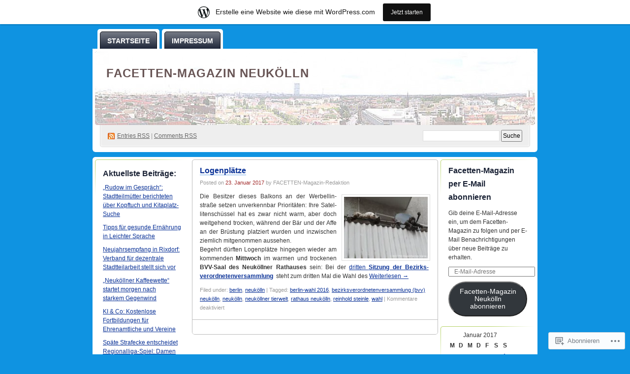

--- FILE ---
content_type: text/html; charset=UTF-8
request_url: https://facettenneukoelln.wordpress.com/2017/01/23/
body_size: 21503
content:
<!DOCTYPE html PUBLIC "-//W3C//DTD XHTML 1.0 Transitional//EN" "http://www.w3.org/TR/xhtml1/DTD/xhtml1-transitional.dtd">
<!--[if IE 8]>
<html id="ie8" xmlns="http://www.w3.org/1999/xhtml" lang="de-DE">
<![endif]-->
<!--[if !(IE 8)]><!-->
<html xmlns="http://www.w3.org/1999/xhtml" lang="de-DE">
<!--<![endif]-->
<head profile="http://gmpg.org/xfn/11">
<meta http-equiv="Content-Type" content="text/html; charset=UTF-8" />
<title>23 | Januar | 2017 | FACETTEN-Magazin Neukölln</title>
<link rel="pingback" href="https://facettenneukoelln.wordpress.com/xmlrpc.php" />
<meta name='robots' content='max-image-preview:large' />
<link rel='dns-prefetch' href='//s0.wp.com' />
<link rel="alternate" type="application/rss+xml" title="FACETTEN-Magazin Neukölln &raquo; Feed" href="https://facettenneukoelln.wordpress.com/feed/" />
<link rel="alternate" type="application/rss+xml" title="FACETTEN-Magazin Neukölln &raquo; Kommentar-Feed" href="https://facettenneukoelln.wordpress.com/comments/feed/" />
	<script type="text/javascript">
		/* <![CDATA[ */
		function addLoadEvent(func) {
			var oldonload = window.onload;
			if (typeof window.onload != 'function') {
				window.onload = func;
			} else {
				window.onload = function () {
					oldonload();
					func();
				}
			}
		}
		/* ]]> */
	</script>
	<link crossorigin='anonymous' rel='stylesheet' id='all-css-0-1' href='/_static/??/wp-content/blog-plugins/marketing-bar/css/marketing-bar.css,/wp-content/mu-plugins/infinity/themes/pub/digg3.css?m=1761640963j&cssminify=yes' type='text/css' media='all' />
<style id='wp-emoji-styles-inline-css'>

	img.wp-smiley, img.emoji {
		display: inline !important;
		border: none !important;
		box-shadow: none !important;
		height: 1em !important;
		width: 1em !important;
		margin: 0 0.07em !important;
		vertical-align: -0.1em !important;
		background: none !important;
		padding: 0 !important;
	}
/*# sourceURL=wp-emoji-styles-inline-css */
</style>
<link crossorigin='anonymous' rel='stylesheet' id='all-css-2-1' href='/wp-content/plugins/gutenberg-core/v22.2.0/build/styles/block-library/style.css?m=1764855221i&cssminify=yes' type='text/css' media='all' />
<style id='wp-block-library-inline-css'>
.has-text-align-justify {
	text-align:justify;
}
.has-text-align-justify{text-align:justify;}

/*# sourceURL=wp-block-library-inline-css */
</style><style id='global-styles-inline-css'>
:root{--wp--preset--aspect-ratio--square: 1;--wp--preset--aspect-ratio--4-3: 4/3;--wp--preset--aspect-ratio--3-4: 3/4;--wp--preset--aspect-ratio--3-2: 3/2;--wp--preset--aspect-ratio--2-3: 2/3;--wp--preset--aspect-ratio--16-9: 16/9;--wp--preset--aspect-ratio--9-16: 9/16;--wp--preset--color--black: #000000;--wp--preset--color--cyan-bluish-gray: #abb8c3;--wp--preset--color--white: #ffffff;--wp--preset--color--pale-pink: #f78da7;--wp--preset--color--vivid-red: #cf2e2e;--wp--preset--color--luminous-vivid-orange: #ff6900;--wp--preset--color--luminous-vivid-amber: #fcb900;--wp--preset--color--light-green-cyan: #7bdcb5;--wp--preset--color--vivid-green-cyan: #00d084;--wp--preset--color--pale-cyan-blue: #8ed1fc;--wp--preset--color--vivid-cyan-blue: #0693e3;--wp--preset--color--vivid-purple: #9b51e0;--wp--preset--gradient--vivid-cyan-blue-to-vivid-purple: linear-gradient(135deg,rgb(6,147,227) 0%,rgb(155,81,224) 100%);--wp--preset--gradient--light-green-cyan-to-vivid-green-cyan: linear-gradient(135deg,rgb(122,220,180) 0%,rgb(0,208,130) 100%);--wp--preset--gradient--luminous-vivid-amber-to-luminous-vivid-orange: linear-gradient(135deg,rgb(252,185,0) 0%,rgb(255,105,0) 100%);--wp--preset--gradient--luminous-vivid-orange-to-vivid-red: linear-gradient(135deg,rgb(255,105,0) 0%,rgb(207,46,46) 100%);--wp--preset--gradient--very-light-gray-to-cyan-bluish-gray: linear-gradient(135deg,rgb(238,238,238) 0%,rgb(169,184,195) 100%);--wp--preset--gradient--cool-to-warm-spectrum: linear-gradient(135deg,rgb(74,234,220) 0%,rgb(151,120,209) 20%,rgb(207,42,186) 40%,rgb(238,44,130) 60%,rgb(251,105,98) 80%,rgb(254,248,76) 100%);--wp--preset--gradient--blush-light-purple: linear-gradient(135deg,rgb(255,206,236) 0%,rgb(152,150,240) 100%);--wp--preset--gradient--blush-bordeaux: linear-gradient(135deg,rgb(254,205,165) 0%,rgb(254,45,45) 50%,rgb(107,0,62) 100%);--wp--preset--gradient--luminous-dusk: linear-gradient(135deg,rgb(255,203,112) 0%,rgb(199,81,192) 50%,rgb(65,88,208) 100%);--wp--preset--gradient--pale-ocean: linear-gradient(135deg,rgb(255,245,203) 0%,rgb(182,227,212) 50%,rgb(51,167,181) 100%);--wp--preset--gradient--electric-grass: linear-gradient(135deg,rgb(202,248,128) 0%,rgb(113,206,126) 100%);--wp--preset--gradient--midnight: linear-gradient(135deg,rgb(2,3,129) 0%,rgb(40,116,252) 100%);--wp--preset--font-size--small: 13px;--wp--preset--font-size--medium: 20px;--wp--preset--font-size--large: 36px;--wp--preset--font-size--x-large: 42px;--wp--preset--font-family--albert-sans: 'Albert Sans', sans-serif;--wp--preset--font-family--alegreya: Alegreya, serif;--wp--preset--font-family--arvo: Arvo, serif;--wp--preset--font-family--bodoni-moda: 'Bodoni Moda', serif;--wp--preset--font-family--bricolage-grotesque: 'Bricolage Grotesque', sans-serif;--wp--preset--font-family--cabin: Cabin, sans-serif;--wp--preset--font-family--chivo: Chivo, sans-serif;--wp--preset--font-family--commissioner: Commissioner, sans-serif;--wp--preset--font-family--cormorant: Cormorant, serif;--wp--preset--font-family--courier-prime: 'Courier Prime', monospace;--wp--preset--font-family--crimson-pro: 'Crimson Pro', serif;--wp--preset--font-family--dm-mono: 'DM Mono', monospace;--wp--preset--font-family--dm-sans: 'DM Sans', sans-serif;--wp--preset--font-family--dm-serif-display: 'DM Serif Display', serif;--wp--preset--font-family--domine: Domine, serif;--wp--preset--font-family--eb-garamond: 'EB Garamond', serif;--wp--preset--font-family--epilogue: Epilogue, sans-serif;--wp--preset--font-family--fahkwang: Fahkwang, sans-serif;--wp--preset--font-family--figtree: Figtree, sans-serif;--wp--preset--font-family--fira-sans: 'Fira Sans', sans-serif;--wp--preset--font-family--fjalla-one: 'Fjalla One', sans-serif;--wp--preset--font-family--fraunces: Fraunces, serif;--wp--preset--font-family--gabarito: Gabarito, system-ui;--wp--preset--font-family--ibm-plex-mono: 'IBM Plex Mono', monospace;--wp--preset--font-family--ibm-plex-sans: 'IBM Plex Sans', sans-serif;--wp--preset--font-family--ibarra-real-nova: 'Ibarra Real Nova', serif;--wp--preset--font-family--instrument-serif: 'Instrument Serif', serif;--wp--preset--font-family--inter: Inter, sans-serif;--wp--preset--font-family--josefin-sans: 'Josefin Sans', sans-serif;--wp--preset--font-family--jost: Jost, sans-serif;--wp--preset--font-family--libre-baskerville: 'Libre Baskerville', serif;--wp--preset--font-family--libre-franklin: 'Libre Franklin', sans-serif;--wp--preset--font-family--literata: Literata, serif;--wp--preset--font-family--lora: Lora, serif;--wp--preset--font-family--merriweather: Merriweather, serif;--wp--preset--font-family--montserrat: Montserrat, sans-serif;--wp--preset--font-family--newsreader: Newsreader, serif;--wp--preset--font-family--noto-sans-mono: 'Noto Sans Mono', sans-serif;--wp--preset--font-family--nunito: Nunito, sans-serif;--wp--preset--font-family--open-sans: 'Open Sans', sans-serif;--wp--preset--font-family--overpass: Overpass, sans-serif;--wp--preset--font-family--pt-serif: 'PT Serif', serif;--wp--preset--font-family--petrona: Petrona, serif;--wp--preset--font-family--piazzolla: Piazzolla, serif;--wp--preset--font-family--playfair-display: 'Playfair Display', serif;--wp--preset--font-family--plus-jakarta-sans: 'Plus Jakarta Sans', sans-serif;--wp--preset--font-family--poppins: Poppins, sans-serif;--wp--preset--font-family--raleway: Raleway, sans-serif;--wp--preset--font-family--roboto: Roboto, sans-serif;--wp--preset--font-family--roboto-slab: 'Roboto Slab', serif;--wp--preset--font-family--rubik: Rubik, sans-serif;--wp--preset--font-family--rufina: Rufina, serif;--wp--preset--font-family--sora: Sora, sans-serif;--wp--preset--font-family--source-sans-3: 'Source Sans 3', sans-serif;--wp--preset--font-family--source-serif-4: 'Source Serif 4', serif;--wp--preset--font-family--space-mono: 'Space Mono', monospace;--wp--preset--font-family--syne: Syne, sans-serif;--wp--preset--font-family--texturina: Texturina, serif;--wp--preset--font-family--urbanist: Urbanist, sans-serif;--wp--preset--font-family--work-sans: 'Work Sans', sans-serif;--wp--preset--spacing--20: 0.44rem;--wp--preset--spacing--30: 0.67rem;--wp--preset--spacing--40: 1rem;--wp--preset--spacing--50: 1.5rem;--wp--preset--spacing--60: 2.25rem;--wp--preset--spacing--70: 3.38rem;--wp--preset--spacing--80: 5.06rem;--wp--preset--shadow--natural: 6px 6px 9px rgba(0, 0, 0, 0.2);--wp--preset--shadow--deep: 12px 12px 50px rgba(0, 0, 0, 0.4);--wp--preset--shadow--sharp: 6px 6px 0px rgba(0, 0, 0, 0.2);--wp--preset--shadow--outlined: 6px 6px 0px -3px rgb(255, 255, 255), 6px 6px rgb(0, 0, 0);--wp--preset--shadow--crisp: 6px 6px 0px rgb(0, 0, 0);}:where(.is-layout-flex){gap: 0.5em;}:where(.is-layout-grid){gap: 0.5em;}body .is-layout-flex{display: flex;}.is-layout-flex{flex-wrap: wrap;align-items: center;}.is-layout-flex > :is(*, div){margin: 0;}body .is-layout-grid{display: grid;}.is-layout-grid > :is(*, div){margin: 0;}:where(.wp-block-columns.is-layout-flex){gap: 2em;}:where(.wp-block-columns.is-layout-grid){gap: 2em;}:where(.wp-block-post-template.is-layout-flex){gap: 1.25em;}:where(.wp-block-post-template.is-layout-grid){gap: 1.25em;}.has-black-color{color: var(--wp--preset--color--black) !important;}.has-cyan-bluish-gray-color{color: var(--wp--preset--color--cyan-bluish-gray) !important;}.has-white-color{color: var(--wp--preset--color--white) !important;}.has-pale-pink-color{color: var(--wp--preset--color--pale-pink) !important;}.has-vivid-red-color{color: var(--wp--preset--color--vivid-red) !important;}.has-luminous-vivid-orange-color{color: var(--wp--preset--color--luminous-vivid-orange) !important;}.has-luminous-vivid-amber-color{color: var(--wp--preset--color--luminous-vivid-amber) !important;}.has-light-green-cyan-color{color: var(--wp--preset--color--light-green-cyan) !important;}.has-vivid-green-cyan-color{color: var(--wp--preset--color--vivid-green-cyan) !important;}.has-pale-cyan-blue-color{color: var(--wp--preset--color--pale-cyan-blue) !important;}.has-vivid-cyan-blue-color{color: var(--wp--preset--color--vivid-cyan-blue) !important;}.has-vivid-purple-color{color: var(--wp--preset--color--vivid-purple) !important;}.has-black-background-color{background-color: var(--wp--preset--color--black) !important;}.has-cyan-bluish-gray-background-color{background-color: var(--wp--preset--color--cyan-bluish-gray) !important;}.has-white-background-color{background-color: var(--wp--preset--color--white) !important;}.has-pale-pink-background-color{background-color: var(--wp--preset--color--pale-pink) !important;}.has-vivid-red-background-color{background-color: var(--wp--preset--color--vivid-red) !important;}.has-luminous-vivid-orange-background-color{background-color: var(--wp--preset--color--luminous-vivid-orange) !important;}.has-luminous-vivid-amber-background-color{background-color: var(--wp--preset--color--luminous-vivid-amber) !important;}.has-light-green-cyan-background-color{background-color: var(--wp--preset--color--light-green-cyan) !important;}.has-vivid-green-cyan-background-color{background-color: var(--wp--preset--color--vivid-green-cyan) !important;}.has-pale-cyan-blue-background-color{background-color: var(--wp--preset--color--pale-cyan-blue) !important;}.has-vivid-cyan-blue-background-color{background-color: var(--wp--preset--color--vivid-cyan-blue) !important;}.has-vivid-purple-background-color{background-color: var(--wp--preset--color--vivid-purple) !important;}.has-black-border-color{border-color: var(--wp--preset--color--black) !important;}.has-cyan-bluish-gray-border-color{border-color: var(--wp--preset--color--cyan-bluish-gray) !important;}.has-white-border-color{border-color: var(--wp--preset--color--white) !important;}.has-pale-pink-border-color{border-color: var(--wp--preset--color--pale-pink) !important;}.has-vivid-red-border-color{border-color: var(--wp--preset--color--vivid-red) !important;}.has-luminous-vivid-orange-border-color{border-color: var(--wp--preset--color--luminous-vivid-orange) !important;}.has-luminous-vivid-amber-border-color{border-color: var(--wp--preset--color--luminous-vivid-amber) !important;}.has-light-green-cyan-border-color{border-color: var(--wp--preset--color--light-green-cyan) !important;}.has-vivid-green-cyan-border-color{border-color: var(--wp--preset--color--vivid-green-cyan) !important;}.has-pale-cyan-blue-border-color{border-color: var(--wp--preset--color--pale-cyan-blue) !important;}.has-vivid-cyan-blue-border-color{border-color: var(--wp--preset--color--vivid-cyan-blue) !important;}.has-vivid-purple-border-color{border-color: var(--wp--preset--color--vivid-purple) !important;}.has-vivid-cyan-blue-to-vivid-purple-gradient-background{background: var(--wp--preset--gradient--vivid-cyan-blue-to-vivid-purple) !important;}.has-light-green-cyan-to-vivid-green-cyan-gradient-background{background: var(--wp--preset--gradient--light-green-cyan-to-vivid-green-cyan) !important;}.has-luminous-vivid-amber-to-luminous-vivid-orange-gradient-background{background: var(--wp--preset--gradient--luminous-vivid-amber-to-luminous-vivid-orange) !important;}.has-luminous-vivid-orange-to-vivid-red-gradient-background{background: var(--wp--preset--gradient--luminous-vivid-orange-to-vivid-red) !important;}.has-very-light-gray-to-cyan-bluish-gray-gradient-background{background: var(--wp--preset--gradient--very-light-gray-to-cyan-bluish-gray) !important;}.has-cool-to-warm-spectrum-gradient-background{background: var(--wp--preset--gradient--cool-to-warm-spectrum) !important;}.has-blush-light-purple-gradient-background{background: var(--wp--preset--gradient--blush-light-purple) !important;}.has-blush-bordeaux-gradient-background{background: var(--wp--preset--gradient--blush-bordeaux) !important;}.has-luminous-dusk-gradient-background{background: var(--wp--preset--gradient--luminous-dusk) !important;}.has-pale-ocean-gradient-background{background: var(--wp--preset--gradient--pale-ocean) !important;}.has-electric-grass-gradient-background{background: var(--wp--preset--gradient--electric-grass) !important;}.has-midnight-gradient-background{background: var(--wp--preset--gradient--midnight) !important;}.has-small-font-size{font-size: var(--wp--preset--font-size--small) !important;}.has-medium-font-size{font-size: var(--wp--preset--font-size--medium) !important;}.has-large-font-size{font-size: var(--wp--preset--font-size--large) !important;}.has-x-large-font-size{font-size: var(--wp--preset--font-size--x-large) !important;}.has-albert-sans-font-family{font-family: var(--wp--preset--font-family--albert-sans) !important;}.has-alegreya-font-family{font-family: var(--wp--preset--font-family--alegreya) !important;}.has-arvo-font-family{font-family: var(--wp--preset--font-family--arvo) !important;}.has-bodoni-moda-font-family{font-family: var(--wp--preset--font-family--bodoni-moda) !important;}.has-bricolage-grotesque-font-family{font-family: var(--wp--preset--font-family--bricolage-grotesque) !important;}.has-cabin-font-family{font-family: var(--wp--preset--font-family--cabin) !important;}.has-chivo-font-family{font-family: var(--wp--preset--font-family--chivo) !important;}.has-commissioner-font-family{font-family: var(--wp--preset--font-family--commissioner) !important;}.has-cormorant-font-family{font-family: var(--wp--preset--font-family--cormorant) !important;}.has-courier-prime-font-family{font-family: var(--wp--preset--font-family--courier-prime) !important;}.has-crimson-pro-font-family{font-family: var(--wp--preset--font-family--crimson-pro) !important;}.has-dm-mono-font-family{font-family: var(--wp--preset--font-family--dm-mono) !important;}.has-dm-sans-font-family{font-family: var(--wp--preset--font-family--dm-sans) !important;}.has-dm-serif-display-font-family{font-family: var(--wp--preset--font-family--dm-serif-display) !important;}.has-domine-font-family{font-family: var(--wp--preset--font-family--domine) !important;}.has-eb-garamond-font-family{font-family: var(--wp--preset--font-family--eb-garamond) !important;}.has-epilogue-font-family{font-family: var(--wp--preset--font-family--epilogue) !important;}.has-fahkwang-font-family{font-family: var(--wp--preset--font-family--fahkwang) !important;}.has-figtree-font-family{font-family: var(--wp--preset--font-family--figtree) !important;}.has-fira-sans-font-family{font-family: var(--wp--preset--font-family--fira-sans) !important;}.has-fjalla-one-font-family{font-family: var(--wp--preset--font-family--fjalla-one) !important;}.has-fraunces-font-family{font-family: var(--wp--preset--font-family--fraunces) !important;}.has-gabarito-font-family{font-family: var(--wp--preset--font-family--gabarito) !important;}.has-ibm-plex-mono-font-family{font-family: var(--wp--preset--font-family--ibm-plex-mono) !important;}.has-ibm-plex-sans-font-family{font-family: var(--wp--preset--font-family--ibm-plex-sans) !important;}.has-ibarra-real-nova-font-family{font-family: var(--wp--preset--font-family--ibarra-real-nova) !important;}.has-instrument-serif-font-family{font-family: var(--wp--preset--font-family--instrument-serif) !important;}.has-inter-font-family{font-family: var(--wp--preset--font-family--inter) !important;}.has-josefin-sans-font-family{font-family: var(--wp--preset--font-family--josefin-sans) !important;}.has-jost-font-family{font-family: var(--wp--preset--font-family--jost) !important;}.has-libre-baskerville-font-family{font-family: var(--wp--preset--font-family--libre-baskerville) !important;}.has-libre-franklin-font-family{font-family: var(--wp--preset--font-family--libre-franklin) !important;}.has-literata-font-family{font-family: var(--wp--preset--font-family--literata) !important;}.has-lora-font-family{font-family: var(--wp--preset--font-family--lora) !important;}.has-merriweather-font-family{font-family: var(--wp--preset--font-family--merriweather) !important;}.has-montserrat-font-family{font-family: var(--wp--preset--font-family--montserrat) !important;}.has-newsreader-font-family{font-family: var(--wp--preset--font-family--newsreader) !important;}.has-noto-sans-mono-font-family{font-family: var(--wp--preset--font-family--noto-sans-mono) !important;}.has-nunito-font-family{font-family: var(--wp--preset--font-family--nunito) !important;}.has-open-sans-font-family{font-family: var(--wp--preset--font-family--open-sans) !important;}.has-overpass-font-family{font-family: var(--wp--preset--font-family--overpass) !important;}.has-pt-serif-font-family{font-family: var(--wp--preset--font-family--pt-serif) !important;}.has-petrona-font-family{font-family: var(--wp--preset--font-family--petrona) !important;}.has-piazzolla-font-family{font-family: var(--wp--preset--font-family--piazzolla) !important;}.has-playfair-display-font-family{font-family: var(--wp--preset--font-family--playfair-display) !important;}.has-plus-jakarta-sans-font-family{font-family: var(--wp--preset--font-family--plus-jakarta-sans) !important;}.has-poppins-font-family{font-family: var(--wp--preset--font-family--poppins) !important;}.has-raleway-font-family{font-family: var(--wp--preset--font-family--raleway) !important;}.has-roboto-font-family{font-family: var(--wp--preset--font-family--roboto) !important;}.has-roboto-slab-font-family{font-family: var(--wp--preset--font-family--roboto-slab) !important;}.has-rubik-font-family{font-family: var(--wp--preset--font-family--rubik) !important;}.has-rufina-font-family{font-family: var(--wp--preset--font-family--rufina) !important;}.has-sora-font-family{font-family: var(--wp--preset--font-family--sora) !important;}.has-source-sans-3-font-family{font-family: var(--wp--preset--font-family--source-sans-3) !important;}.has-source-serif-4-font-family{font-family: var(--wp--preset--font-family--source-serif-4) !important;}.has-space-mono-font-family{font-family: var(--wp--preset--font-family--space-mono) !important;}.has-syne-font-family{font-family: var(--wp--preset--font-family--syne) !important;}.has-texturina-font-family{font-family: var(--wp--preset--font-family--texturina) !important;}.has-urbanist-font-family{font-family: var(--wp--preset--font-family--urbanist) !important;}.has-work-sans-font-family{font-family: var(--wp--preset--font-family--work-sans) !important;}
/*# sourceURL=global-styles-inline-css */
</style>

<style id='classic-theme-styles-inline-css'>
/*! This file is auto-generated */
.wp-block-button__link{color:#fff;background-color:#32373c;border-radius:9999px;box-shadow:none;text-decoration:none;padding:calc(.667em + 2px) calc(1.333em + 2px);font-size:1.125em}.wp-block-file__button{background:#32373c;color:#fff;text-decoration:none}
/*# sourceURL=/wp-includes/css/classic-themes.min.css */
</style>
<link crossorigin='anonymous' rel='stylesheet' id='all-css-4-1' href='/_static/??-eJyFj9sKwkAMRH/INGxbvDyI39Jt47q6NzZbi39viqAVob6EZJgzTHBK0MdQKBRMbjQ2MPZRu9jfGOtK7SsFbH1yBJnuVYuD5fJ2AJeHo6pn3uAiyI/wycokuk9dmR2eBtuRIy+2NWxKwoDWKRMzyPR29FAuAvIP95IxjVraGdPg31aZpL+R1aC4FucaZCiCfN0VG8PXAWfX2TyjJ39Uu1ZtD03T1NcnJIGAkA==&cssminify=yes' type='text/css' media='all' />
<link crossorigin='anonymous' rel='stylesheet' id='print-css-5-1' href='/wp-content/mu-plugins/global-print/global-print.css?m=1465851035i&cssminify=yes' type='text/css' media='print' />
<style id='jetpack-global-styles-frontend-style-inline-css'>
:root { --font-headings: unset; --font-base: unset; --font-headings-default: -apple-system,BlinkMacSystemFont,"Segoe UI",Roboto,Oxygen-Sans,Ubuntu,Cantarell,"Helvetica Neue",sans-serif; --font-base-default: -apple-system,BlinkMacSystemFont,"Segoe UI",Roboto,Oxygen-Sans,Ubuntu,Cantarell,"Helvetica Neue",sans-serif;}
/*# sourceURL=jetpack-global-styles-frontend-style-inline-css */
</style>
<link crossorigin='anonymous' rel='stylesheet' id='all-css-8-1' href='/wp-content/themes/h4/global.css?m=1420737423i&cssminify=yes' type='text/css' media='all' />
<script type="text/javascript" id="wpcom-actionbar-placeholder-js-extra">
/* <![CDATA[ */
var actionbardata = {"siteID":"14763364","postID":"0","siteURL":"https://facettenneukoelln.wordpress.com","xhrURL":"https://facettenneukoelln.wordpress.com/wp-admin/admin-ajax.php","nonce":"2b992cfbfc","isLoggedIn":"","statusMessage":"","subsEmailDefault":"instantly","proxyScriptUrl":"https://s0.wp.com/wp-content/js/wpcom-proxy-request.js?m=1513050504i&amp;ver=20211021","i18n":{"followedText":"Neue Beitr\u00e4ge von dieser Website erscheinen nun in deinem \u003Ca href=\"https://wordpress.com/reader\"\u003EReader\u003C/a\u003E","foldBar":"Diese Leiste einklappen","unfoldBar":"Diese Leiste aufklappen","shortLinkCopied":"Kurzlink in Zwischenablage kopiert"}};
//# sourceURL=wpcom-actionbar-placeholder-js-extra
/* ]]> */
</script>
<script type="text/javascript" id="jetpack-mu-wpcom-settings-js-before">
/* <![CDATA[ */
var JETPACK_MU_WPCOM_SETTINGS = {"assetsUrl":"https://s0.wp.com/wp-content/mu-plugins/jetpack-mu-wpcom-plugin/moon/jetpack_vendor/automattic/jetpack-mu-wpcom/src/build/"};
//# sourceURL=jetpack-mu-wpcom-settings-js-before
/* ]]> */
</script>
<script crossorigin='anonymous' type='text/javascript'  src='/wp-content/js/rlt-proxy.js?m=1720530689i'></script>
<script type="text/javascript" id="rlt-proxy-js-after">
/* <![CDATA[ */
	rltInitialize( {"token":null,"iframeOrigins":["https:\/\/widgets.wp.com"]} );
//# sourceURL=rlt-proxy-js-after
/* ]]> */
</script>
<link rel="EditURI" type="application/rsd+xml" title="RSD" href="https://facettenneukoelln.wordpress.com/xmlrpc.php?rsd" />
<meta name="generator" content="WordPress.com" />

<!-- Jetpack Open Graph Tags -->
<meta property="og:type" content="website" />
<meta property="og:title" content="23. Januar 2017 &#8211; FACETTEN-Magazin Neukölln" />
<meta property="og:site_name" content="FACETTEN-Magazin Neukölln" />
<meta property="og:image" content="https://s0.wp.com/i/blank.jpg?m=1383295312i" />
<meta property="og:image:width" content="200" />
<meta property="og:image:height" content="200" />
<meta property="og:image:alt" content="" />
<meta property="og:locale" content="de_DE" />
<meta property="fb:app_id" content="249643311490" />

<!-- End Jetpack Open Graph Tags -->
<link rel="shortcut icon" type="image/x-icon" href="https://s0.wp.com/i/favicon.ico?m=1713425267i" sizes="16x16 24x24 32x32 48x48" />
<link rel="icon" type="image/x-icon" href="https://s0.wp.com/i/favicon.ico?m=1713425267i" sizes="16x16 24x24 32x32 48x48" />
<link rel="apple-touch-icon" href="https://s0.wp.com/i/webclip.png?m=1713868326i" />
<link rel='openid.server' href='https://facettenneukoelln.wordpress.com/?openidserver=1' />
<link rel='openid.delegate' href='https://facettenneukoelln.wordpress.com/' />
<link rel="search" type="application/opensearchdescription+xml" href="https://facettenneukoelln.wordpress.com/osd.xml" title="FACETTEN-Magazin Neukölln" />
<link rel="search" type="application/opensearchdescription+xml" href="https://s1.wp.com/opensearch.xml" title="WordPress.com" />
<meta name="theme-color" content="#0f93e1" />
		<style id="wpcom-hotfix-masterbar-style">
			@media screen and (min-width: 783px) {
				#wpadminbar .quicklinks li#wp-admin-bar-my-account.with-avatar > a img {
					margin-top: 5px;
				}
			}
		</style>
			<style type="text/css">
		body { background-image: none; }
	</style>
			<style type="text/css">
			.recentcomments a {
				display: inline !important;
				padding: 0 !important;
				margin: 0 !important;
			}

			table.recentcommentsavatartop img.avatar, table.recentcommentsavatarend img.avatar {
				border: 0px;
				margin: 0;
			}

			table.recentcommentsavatartop a, table.recentcommentsavatarend a {
				border: 0px !important;
				background-color: transparent !important;
			}

			td.recentcommentsavatarend, td.recentcommentsavatartop {
				padding: 0px 0px 1px 0px;
				margin: 0px;
			}

			td.recentcommentstextend {
				border: none !important;
				padding: 0px 0px 2px 10px;
			}

			.rtl td.recentcommentstextend {
				padding: 0px 10px 2px 0px;
			}

			td.recentcommentstexttop {
				border: none;
				padding: 0px 0px 0px 10px;
			}

			.rtl td.recentcommentstexttop {
				padding: 0px 10px 0px 0px;
			}
		</style>
		<meta name="description" content="1 Beitrag von FACETTEN-Magazin-Redaktion am January 23, 2017 veröffentlicht" />
<style type="text/css">
#header h1 a, #header h1 a:hover, #header .description {
color: #685555;
}
</style>
<style type="text/css" id="custom-background-css">
body.custom-background { background-color: #0f93e1; }
</style>
	<style type="text/css" id="custom-colors-css">	body {
		background-image: none;
	}
	#header-overlay img {
		border-radius: 6px;
	}
	.post.sticky h2 a {
		color: white;
	}
	#menu ul li {
		background-color: #fff;
		background-image: none;
		border-radius: 5px 5px 0 0;
		padding: 5px 5px 0 5px;
	}
	#menu ul li a {
		background-image: none; /* IE users will see a solid color instead of a gradient. */
		background-image: -moz-linear-gradient( top, rgba( 255, 255, 255, 0.4 ), transparent );
		background-image: -o-linear-gradient( top, rgba( 255, 255, 255, 0.4 ), rgba( 255, 255, 255, 0 ) );
		background-image: -webkit-gradient( linear, left top, left bottom, from( rgba( 255, 255, 255, 0.4 ) ), to( rgba( 255, 255, 255, 0 ) ) );
		border-width: 1px;
		border-style: solid;
		border-radius: 5px 5px 0 0;
		color: #fff;
		padding: 10px 14px 10px;
	}
	.pagewrapper{
		background-color: #fff;
		background-image: none;
		border-radius: 6px;
	}
	#page{
		border-radius: 6px;
	}
body { background-color: #0f93e1;}
.sidebar ul li h2, .obar ul li h2 { color: #1B2336;}
#menu ul li a { background-color: #1B2336;}
#menu ul li a { border-color: #0A0D14;}
a { color: #083096;}
.post h2 a { color: #083096;}
.sticky h2 a { background-color: #083096;}
.post.sticky h2 a { border-color: #083096;}
.postinfo a { color: #083096;}
</style>
<link crossorigin='anonymous' rel='stylesheet' id='all-css-0-3' href='/_static/??-eJyVjkEKwkAMRS9kG2rR4kI8irTpIGknyTCZ0OtXsRXc6fJ9Ho8PS6pQpQQpwF6l6A8SgymU1OO8MbCqwJ0EYYiKs4EtlEKu0ewAvxdYR4/BAPusbiF+pH34N/i+5BRHMB8MM6VC+pS/qGaSV/nG16Y7tZfu3DbHaQXdH15M&cssminify=yes' type='text/css' media='all' />
</head>
<body class="archive date custom-background wp-theme-pubdigg3 customizer-styles-applied jetpack-reblog-enabled has-marketing-bar has-marketing-bar-theme-digg-3-column"><div id="container">

<div id="header">

	<div id="menu">
		<ul id="menu-dse-impr" class="menu"><li id="menu-item-119074" class="menu-item menu-item-type-custom menu-item-object-custom menu-item-home menu-item-119074"><a href="https://facettenneukoelln.wordpress.com/">STARTSEITE</a></li>
<li id="menu-item-143058" class="menu-item menu-item-type-post_type menu-item-object-page menu-item-143058"><a href="https://facettenneukoelln.wordpress.com/impressum/">IMPRESSUM</a></li>
</ul>	</div>

	<div id="header-box">
	<div id="header-image">
		<img src="https://facettenneukoelln.wordpress.com/wp-content/uploads/2010/08/cropped-facetten-headerfoto1.jpg" alt="" />
	</div>
	<div id="header-overlay">
		<img src="https://s0.wp.com/wp-content/themes/pub/digg3/images/bg_header_overlay.png?m=1391151072i" alt="" />
	</div>

	<div id="pagetitle">
		<h1><a href="https://facettenneukoelln.wordpress.com/" title="FACETTEN-Magazin Neukölln">FACETTEN-Magazin Neukölln</a></h1>
	</div>

	<div id="syndication">
		<a href="https://facettenneukoelln.wordpress.com/feed/" title="Syndicate this site using RSS" class="feed">Entries <abbr title="Really Simple Syndication">RSS</abbr></a> &#124; <a href="https://facettenneukoelln.wordpress.com/comments/feed/" title="Syndicate comments using RSS">Comments RSS</a>
	</div>
	<div id="searchbox">
		<form method="get" id="searchform" action="https://facettenneukoelln.wordpress.com/">
<div>
	<input type="text" value="" name="s" id="s" />
	<input type="submit" id="searchsubmit" value="Suche" />
</div>
</form>	</div>
	</div>
</div>

<div class="pagewrapper"><div id="page">

<!-- Start Obar -->

	<div class="obar">
<ul>


		<li id="recent-posts-3" class="widget widget_recent_entries">
		<h2 class="widgettitle">Aktuellste Beiträge:</h2>

		<ul>
											<li>
					<a href="https://facettenneukoelln.wordpress.com/2026/01/21/rudow-im-gespraech-stadtteilmuetter-berichteten-ueber-kopftuch-und-kitaplatz-suche/">&#8222;Rudow im Gespräch&#8220;: Stadtteilmütter berichteten über Kopftuch und&nbsp;Kitaplatz-Suche</a>
									</li>
											<li>
					<a href="https://facettenneukoelln.wordpress.com/2026/01/20/tipps-fuer-gesunde-ernaehrung-in-leichter-sprache/">Tipps für gesunde Ernährung in Leichter&nbsp;Sprache</a>
									</li>
											<li>
					<a href="https://facettenneukoelln.wordpress.com/2026/01/19/neujahrsempfang-in-rixdorf-verband-fuer-dezentrale-stadtteilarbeit-stellt-sich-vor/">Neujahrsempfang in Rixdorf: Verband für dezentrale Stadtteilarbeit stellt sich&nbsp;vor</a>
									</li>
											<li>
					<a href="https://facettenneukoelln.wordpress.com/2026/01/18/neukoellner-kaffeewette-startet-morgen-bei-starkem-gegenwind/">&#8222;Neuköllner Kaffeewette&#8220; startet morgen nach starkem&nbsp;Gegenwind</a>
									</li>
											<li>
					<a href="https://facettenneukoelln.wordpress.com/2026/01/17/ki-co-kostenlose-fortbildungen-fuer-ehrenamtliche-und-vereine/">KI &amp; Co: Kostenlose Fortbildungen für Ehrenamtliche und&nbsp;Vereine</a>
									</li>
											<li>
					<a href="https://facettenneukoelln.wordpress.com/2026/01/16/spaete-strafecke-entscheidet-regionallga-spiel-damen-des-hcbb-unterliegen-tresenwald-knapp-mit-45/">Späte Strafecke entscheidet Regionalliga-Spiel: Damen des HCBB unterliegen Tresenwald knapp mit&nbsp;4:5</a>
									</li>
											<li>
					<a href="https://facettenneukoelln.wordpress.com/2026/01/15/beteiligungsveranstaltung-zum-umbau-der-kreuzung-hertastrasse-kranoldstrasse/">Beteiligungsveranstaltung zum Umbau der Kreuzung Hertastraße/Kranoldstraße</a>
									</li>
											<li>
					<a href="https://facettenneukoelln.wordpress.com/2025/12/17/das-facetten-magazin-macht-winterferien/">Das Facetten-Magazin macht&nbsp;Winterferien</a>
									</li>
											<li>
					<a href="https://facettenneukoelln.wordpress.com/2025/12/16/weihnachtsgottesdienste-in-neukoelln-fuer-alle-generationen-und-lebenslagen/">Weihnachtsgottesdienste in Neukölln für alle Generationen und&nbsp;Lebenslagen</a>
									</li>
											<li>
					<a href="https://facettenneukoelln.wordpress.com/2025/12/15/vorbildliches-engagement-fuer-den-bezirk-neukoellner-ehrennadel-wieder-im-schloss-britz-verliehen/">Vorbildliches Engagement für den Bezirk: Neuköllner Ehrennadel wieder im Schloss Britz&nbsp;verliehen</a>
									</li>
											<li>
					<a href="https://facettenneukoelln.wordpress.com/2025/12/14/leonardo-da-vinci-gymnasium-feiert-schluesseluebergabe-und-richtet-blick-in-die-zukunft/">Leonardo-da-Vinci-Gymnasium feiert Schlüsselübergabe und richtet Blick in die&nbsp;Zukunft</a>
									</li>
											<li>
					<a href="https://facettenneukoelln.wordpress.com/2025/12/13/studie-ueber-antiziganismus-in-der-deutschen-polizei-mia-beklagt-underprotection-und-overpolicing/">Studie über Antiziganismus in der deutschen Polizei: MIA beklagt &#8222;Underprotection&#8220; und &#8222;Overpolicing&#8220;</a>
									</li>
											<li>
					<a href="https://facettenneukoelln.wordpress.com/2025/12/12/bvv-neukoelln-fuer-private-feuerwerke-allgemeinverfuegung-soll-boellerei-auf-silvester-begrenzen/">BVV Neukölln für private Feuerwerke – Allgemeinverfügung soll Böllerei auf Silvester&nbsp;begrenzen</a>
									</li>
											<li>
					<a href="https://facettenneukoelln.wordpress.com/2025/12/11/neukoelln-setzt-verkehrskonzept-im-schillerkiez-schrittweise-um/">Neukölln setzt Verkehrskonzept im Schillerkiez schrittweise&nbsp;um</a>
									</li>
											<li>
					<a href="https://facettenneukoelln.wordpress.com/2025/12/10/neukoelln-schafft-verlaessliche-strukturen-fuer-stadtteilarbeit/">Neukölln schafft verlässliche Strukturen für&nbsp;Stadtteilarbeit</a>
									</li>
											<li>
					<a href="https://facettenneukoelln.wordpress.com/2025/12/09/gelungenes-heimdebuet-fuer-die-damen-des-hcbb-am-koppelweg/">Gelungenes Heimdebüt für die Damen des HCBB am&nbsp;Koppelweg</a>
									</li>
											<li>
					<a href="https://facettenneukoelln.wordpress.com/2025/12/08/neukoellner-buergeraemter-aendern-ihre-oeffnungszeiten-am-23-und-30-dezember/">Neuköllner Bürgerämter ändern ihre Öffnungszeiten am 23. und 30.&nbsp;Dezember</a>
									</li>
											<li>
					<a href="https://facettenneukoelln.wordpress.com/2025/12/07/invisible-game-ein-abend-ueber-pushbacks-im-heimathafen-neukoelln/">&#8222;Invisible Game&#8220;: Ein Abend über Pushbacks im Heimathafen&nbsp;Neukölln</a>
									</li>
											<li>
					<a href="https://facettenneukoelln.wordpress.com/2025/12/06/trotz-breiter-kritik-ist-boellerei-in-neukoelln-wirklich-kein-thema/">Trotz breiter Kritik: Ist Böllerei in Neukölln wirklich kein&nbsp;Thema?</a>
									</li>
											<li>
					<a href="https://facettenneukoelln.wordpress.com/2025/12/05/prachtwerk-eroeffnet-seine-paradox-music-hall-im-kalle-neukoelln/">Prachtwerk eröffnet seine „Paradox Music Hall” im Kalle&nbsp;Neukölln</a>
									</li>
					</ul>

		</li>

</ul>
	</div>

<!-- End Obar -->
	<div class="narrowcolumnwrapper"><div class="narrowcolumn">

		<div id="content" class="content">

			
				<div class="post-113595 post type-post status-publish format-standard hentry category-berlin category-neukolln tag-berlin-wahl-2016 tag-bezirksverordnetenversammlung-bvv-neukolln tag-neukolln tag-neukollner-tierwelt tag-rathaus-neukolln tag-reinhold-steinle tag-wahl" id="post-113595">

	<h2><a href="https://facettenneukoelln.wordpress.com/2017/01/23/bvv-stadtratwahl-rathaus-balkonien-neukoelln/" rel="bookmark">Logenplätze</a></h2>

	<div class="postinfo">
		Posted on <span class="postdate">23. Januar 2017</span> by FACETTEN-Magazin-Redaktion	</div>

	<div class="entry">

		<p style="text-align:justify;"><a href="https://facettenneukoelln.wordpress.com/wp-content/uploads/2017/01/balkonien-werbellinstr-neukoelln.jpg" target="_blank"><img data-attachment-id="113596" data-permalink="https://facettenneukoelln.wordpress.com/2017/01/23/bvv-stadtratwahl-rathaus-balkonien-neukoelln/balkonien-werbellinstr-neukoelln/" data-orig-file="https://facettenneukoelln.wordpress.com/wp-content/uploads/2017/01/balkonien-werbellinstr-neukoelln.jpg" data-orig-size="800,593" data-comments-opened="1" data-image-meta="{&quot;aperture&quot;:&quot;0&quot;,&quot;credit&quot;:&quot;&quot;,&quot;camera&quot;:&quot;&quot;,&quot;caption&quot;:&quot;&quot;,&quot;created_timestamp&quot;:&quot;0&quot;,&quot;copyright&quot;:&quot;&quot;,&quot;focal_length&quot;:&quot;0&quot;,&quot;iso&quot;:&quot;0&quot;,&quot;shutter_speed&quot;:&quot;0&quot;,&quot;title&quot;:&quot;&quot;,&quot;orientation&quot;:&quot;0&quot;}" data-image-title="balkonien-werbellinstr-neukoelln" data-image-description="" data-image-caption="" data-medium-file="https://facettenneukoelln.wordpress.com/wp-content/uploads/2017/01/balkonien-werbellinstr-neukoelln.jpg?w=300" data-large-file="https://facettenneukoelln.wordpress.com/wp-content/uploads/2017/01/balkonien-werbellinstr-neukoelln.jpg?w=468" class="alignright wp-image-113596" src="https://facettenneukoelln.wordpress.com/wp-content/uploads/2017/01/balkonien-werbellinstr-neukoelln.jpg?w=170&#038;h=125" alt="balkonien-werbellinstr-neukoelln" width="170" height="125" srcset="https://facettenneukoelln.wordpress.com/wp-content/uploads/2017/01/balkonien-werbellinstr-neukoelln.jpg?w=300 300w, https://facettenneukoelln.wordpress.com/wp-content/uploads/2017/01/balkonien-werbellinstr-neukoelln.jpg?w=170 170w, https://facettenneukoelln.wordpress.com/wp-content/uploads/2017/01/balkonien-werbellinstr-neukoelln.jpg?w=340 340w, https://facettenneukoelln.wordpress.com/wp-content/uploads/2017/01/balkonien-werbellinstr-neukoelln.jpg?w=150 150w" sizes="(max-width: 170px) 100vw, 170px" /></a>Die Besitzer dieses Balkons an der Werbellin-straße setzen unverkennbar Prioritäten: Ihre Satel-litenschüssel hat es zwar nicht warm, aber doch weitgehend trocken, während der Bär und der Affe an der Brüstung platziert wurden und inzwischen ziemlich mitgenommen aussehen.<br />
Begehrt dürften Logenplätze hingegen wieder am kommenden <strong>Mittwoch </strong>im warmen und trockenen<strong> BVV-Saal des Neuköllner Rathauses</strong> sein: Bei der <a href="http://www.berlin.de/ba-neukoelln/politik-und-verwaltung/bezirksverordnetenversammlung/online/si010.asp" target="_blank">dritten <strong>Sitzung der Bezirks-verordnetenversammlung</strong></a>  steht zum dritten Mal die Wahl des  <a href="https://facettenneukoelln.wordpress.com/2017/01/23/bvv-stadtratwahl-rathaus-balkonien-neukoelln/#more-113595" class="more-link">Weiterlesen <span class="meta-nav">&rarr;</span></a></p>

		<p class="postinfo">
			Filed under: <a href="https://facettenneukoelln.wordpress.com/category/berlin/" rel="category tag">berlin</a>, <a href="https://facettenneukoelln.wordpress.com/category/neukolln/" rel="category tag">neukölln</a> &#124; Tagged: <a href="https://facettenneukoelln.wordpress.com/tag/berlin-wahl-2016/" rel="tag">berlin-wahl 2016</a>, <a href="https://facettenneukoelln.wordpress.com/tag/bezirksverordnetenversammlung-bvv-neukolln/" rel="tag">bezirksverordnetenversammlung (bvv) neukölln</a>, <a href="https://facettenneukoelln.wordpress.com/tag/neukolln/" rel="tag">neukölln</a>, <a href="https://facettenneukoelln.wordpress.com/tag/neukollner-tierwelt/" rel="tag">neuköllner tierwelt</a>, <a href="https://facettenneukoelln.wordpress.com/tag/rathaus-neukolln/" rel="tag">rathaus neukölln</a>, <a href="https://facettenneukoelln.wordpress.com/tag/reinhold-steinle/" rel="tag">reinhold steinle</a>, <a href="https://facettenneukoelln.wordpress.com/tag/wahl/" rel="tag">wahl</a> &#124;			<span>Kommentare deaktiviert<span class="screen-reader-text"> für Logenplätze</span></span>		</p>

	</div>
</div>

			
			
			<div class="browse"></div>


			
		</div><!-- End content -->

	</div></div><!-- End narrowcolumnwrapper and narrowcolumn classes -->

	<div class="sidebar">
	<ul>

<li id="blog_subscription-3" class="widget widget_blog_subscription jetpack_subscription_widget"><h2 class="widgettitle"><label for="subscribe-field">Facetten-Magazin per E-Mail abonnieren</label></h2>


			<div class="wp-block-jetpack-subscriptions__container">
			<form
				action="https://subscribe.wordpress.com"
				method="post"
				accept-charset="utf-8"
				data-blog="14763364"
				data-post_access_level="everybody"
				id="subscribe-blog"
			>
				<p>Gib deine E-Mail-Adresse ein, um dem Facetten-Magazin zu folgen und per E-Mail Benachrichtigungen über neue Beiträge zu erhalten.</p>
				<p id="subscribe-email">
					<label
						id="subscribe-field-label"
						for="subscribe-field"
						class="screen-reader-text"
					>
						E-Mail-Adresse:					</label>

					<input
							type="email"
							name="email"
							autocomplete="email"
							
							style="width: 95%; padding: 1px 10px"
							placeholder="E-Mail-Adresse"
							value=""
							id="subscribe-field"
							required
						/>				</p>

				<p id="subscribe-submit"
									>
					<input type="hidden" name="action" value="subscribe"/>
					<input type="hidden" name="blog_id" value="14763364"/>
					<input type="hidden" name="source" value="https://facettenneukoelln.wordpress.com/2017/01/23/"/>
					<input type="hidden" name="sub-type" value="widget"/>
					<input type="hidden" name="redirect_fragment" value="subscribe-blog"/>
					<input type="hidden" id="_wpnonce" name="_wpnonce" value="637bedfa32" />					<button type="submit"
													class="wp-block-button__link"
																	>
						Facetten-Magazin Neukölln abonnieren					</button>
				</p>
			</form>
						</div>
			
</li>
<li id="calendar-3" class="widget widget_calendar"><div id="calendar_wrap" class="calendar_wrap"><table id="wp-calendar" class="wp-calendar-table">
	<caption>Januar 2017</caption>
	<thead>
	<tr>
		<th scope="col" aria-label="Montag">M</th>
		<th scope="col" aria-label="Dienstag">D</th>
		<th scope="col" aria-label="Mittwoch">M</th>
		<th scope="col" aria-label="Donnerstag">D</th>
		<th scope="col" aria-label="Freitag">F</th>
		<th scope="col" aria-label="Samstag">S</th>
		<th scope="col" aria-label="Sonntag">S</th>
	</tr>
	</thead>
	<tbody>
	<tr>
		<td colspan="6" class="pad">&nbsp;</td><td><a href="https://facettenneukoelln.wordpress.com/2017/01/01/" aria-label="Beiträge veröffentlicht am 1. January 2017">1</a></td>
	</tr>
	<tr>
		<td>2</td><td><a href="https://facettenneukoelln.wordpress.com/2017/01/03/" aria-label="Beiträge veröffentlicht am 3. January 2017">3</a></td><td>4</td><td><a href="https://facettenneukoelln.wordpress.com/2017/01/05/" aria-label="Beiträge veröffentlicht am 5. January 2017">5</a></td><td><a href="https://facettenneukoelln.wordpress.com/2017/01/06/" aria-label="Beiträge veröffentlicht am 6. January 2017">6</a></td><td><a href="https://facettenneukoelln.wordpress.com/2017/01/07/" aria-label="Beiträge veröffentlicht am 7. January 2017">7</a></td><td><a href="https://facettenneukoelln.wordpress.com/2017/01/08/" aria-label="Beiträge veröffentlicht am 8. January 2017">8</a></td>
	</tr>
	<tr>
		<td><a href="https://facettenneukoelln.wordpress.com/2017/01/09/" aria-label="Beiträge veröffentlicht am 9. January 2017">9</a></td><td><a href="https://facettenneukoelln.wordpress.com/2017/01/10/" aria-label="Beiträge veröffentlicht am 10. January 2017">10</a></td><td><a href="https://facettenneukoelln.wordpress.com/2017/01/11/" aria-label="Beiträge veröffentlicht am 11. January 2017">11</a></td><td><a href="https://facettenneukoelln.wordpress.com/2017/01/12/" aria-label="Beiträge veröffentlicht am 12. January 2017">12</a></td><td><a href="https://facettenneukoelln.wordpress.com/2017/01/13/" aria-label="Beiträge veröffentlicht am 13. January 2017">13</a></td><td><a href="https://facettenneukoelln.wordpress.com/2017/01/14/" aria-label="Beiträge veröffentlicht am 14. January 2017">14</a></td><td><a href="https://facettenneukoelln.wordpress.com/2017/01/15/" aria-label="Beiträge veröffentlicht am 15. January 2017">15</a></td>
	</tr>
	<tr>
		<td><a href="https://facettenneukoelln.wordpress.com/2017/01/16/" aria-label="Beiträge veröffentlicht am 16. January 2017">16</a></td><td><a href="https://facettenneukoelln.wordpress.com/2017/01/17/" aria-label="Beiträge veröffentlicht am 17. January 2017">17</a></td><td><a href="https://facettenneukoelln.wordpress.com/2017/01/18/" aria-label="Beiträge veröffentlicht am 18. January 2017">18</a></td><td><a href="https://facettenneukoelln.wordpress.com/2017/01/19/" aria-label="Beiträge veröffentlicht am 19. January 2017">19</a></td><td><a href="https://facettenneukoelln.wordpress.com/2017/01/20/" aria-label="Beiträge veröffentlicht am 20. January 2017">20</a></td><td><a href="https://facettenneukoelln.wordpress.com/2017/01/21/" aria-label="Beiträge veröffentlicht am 21. January 2017">21</a></td><td><a href="https://facettenneukoelln.wordpress.com/2017/01/22/" aria-label="Beiträge veröffentlicht am 22. January 2017">22</a></td>
	</tr>
	<tr>
		<td><a href="https://facettenneukoelln.wordpress.com/2017/01/23/" aria-label="Beiträge veröffentlicht am 23. January 2017">23</a></td><td><a href="https://facettenneukoelln.wordpress.com/2017/01/24/" aria-label="Beiträge veröffentlicht am 24. January 2017">24</a></td><td><a href="https://facettenneukoelln.wordpress.com/2017/01/25/" aria-label="Beiträge veröffentlicht am 25. January 2017">25</a></td><td><a href="https://facettenneukoelln.wordpress.com/2017/01/26/" aria-label="Beiträge veröffentlicht am 26. January 2017">26</a></td><td><a href="https://facettenneukoelln.wordpress.com/2017/01/27/" aria-label="Beiträge veröffentlicht am 27. January 2017">27</a></td><td><a href="https://facettenneukoelln.wordpress.com/2017/01/28/" aria-label="Beiträge veröffentlicht am 28. January 2017">28</a></td><td><a href="https://facettenneukoelln.wordpress.com/2017/01/29/" aria-label="Beiträge veröffentlicht am 29. January 2017">29</a></td>
	</tr>
	<tr>
		<td><a href="https://facettenneukoelln.wordpress.com/2017/01/30/" aria-label="Beiträge veröffentlicht am 30. January 2017">30</a></td><td><a href="https://facettenneukoelln.wordpress.com/2017/01/31/" aria-label="Beiträge veröffentlicht am 31. January 2017">31</a></td>
		<td class="pad" colspan="5">&nbsp;</td>
	</tr>
	</tbody>
	</table><nav aria-label="Vorherige und nächste Monate" class="wp-calendar-nav">
		<span class="wp-calendar-nav-prev"><a href="https://facettenneukoelln.wordpress.com/2016/12/">&laquo; Dez</a></span>
		<span class="pad">&nbsp;</span>
		<span class="wp-calendar-nav-next"><a href="https://facettenneukoelln.wordpress.com/2017/02/">Feb &raquo;</a></span>
	</nav></div></li>
<li id="wp_tag_cloud-2" class="widget wp_widget_tag_cloud"><h2 class="widgettitle"></h2>
<a href="https://facettenneukoelln.wordpress.com/tag/48-stunden-neukolln/" class="tag-cloud-link tag-link-1387549 tag-link-position-1" style="font-size: 9.5217391304348pt;" aria-label="48 stunden neukölln (52 Einträge)">48 stunden neukölln</a>
<a href="https://facettenneukoelln.wordpress.com/tag/aktion-karl-marx-strase/" class="tag-cloud-link tag-link-9713707 tag-link-position-2" style="font-size: 10.358695652174pt;" aria-label="aktion karl-marx-straße (66 Einträge)">aktion karl-marx-straße</a>
<a href="https://facettenneukoelln.wordpress.com/tag/alltagliches/" class="tag-cloud-link tag-link-40944 tag-link-position-3" style="font-size: 12.108695652174pt;" aria-label="alltägliches (114 Einträge)">alltägliches</a>
<a href="https://facettenneukoelln.wordpress.com/tag/alt-rixdorfer-weihnachtsmarkt/" class="tag-cloud-link tag-link-43328521 tag-link-position-4" style="font-size: 8.3804347826087pt;" aria-label="alt-rixdorfer weihnachtsmarkt (36 Einträge)">alt-rixdorfer weihnachtsmarkt</a>
<a href="https://facettenneukoelln.wordpress.com/tag/anja-kofbinger-grune-neukolln/" class="tag-cloud-link tag-link-64746847 tag-link-position-5" style="font-size: 8.3804347826087pt;" aria-label="anja kofbinger (grüne neukölln) (36 Einträge)">anja kofbinger (grüne neukölln)</a>
<a href="https://facettenneukoelln.wordpress.com/tag/berlin/" class="tag-cloud-link tag-link-7977 tag-link-position-6" style="font-size: 15.076086956522pt;" aria-label="berlin (283 Einträge)">berlin</a>
<a href="https://facettenneukoelln.wordpress.com/tag/bernd-szczepanski-grune-neukolln/" class="tag-cloud-link tag-link-62862133 tag-link-position-7" style="font-size: 11.728260869565pt;" aria-label="bernd szczepanski (grüne neukölln) (102 Einträge)">bernd szczepanski (grüne neukölln)</a>
<a href="https://facettenneukoelln.wordpress.com/tag/bezirksamt-neukolln/" class="tag-cloud-link tag-link-70006114 tag-link-position-8" style="font-size: 12.413043478261pt;" aria-label="bezirksamt neukölln (126 Einträge)">bezirksamt neukölln</a>
<a href="https://facettenneukoelln.wordpress.com/tag/bezirksbuergermeister-martin-hikel/" class="tag-cloud-link tag-link-743729895 tag-link-position-9" style="font-size: 12.79347826087pt;" aria-label="Bezirksbürgermeister Martin Hikel (140 Einträge)">Bezirksbürgermeister Martin Hikel</a>
<a href="https://facettenneukoelln.wordpress.com/tag/bezirksverordnetenversammlung-bvv-neukolln/" class="tag-cloud-link tag-link-42430561 tag-link-position-10" style="font-size: 13.630434782609pt;" aria-label="bezirksverordnetenversammlung (bvv) neukölln (183 Einträge)">bezirksverordnetenversammlung (bvv) neukölln</a>
<a href="https://facettenneukoelln.wordpress.com/tag/britz/" class="tag-cloud-link tag-link-2362032 tag-link-position-11" style="font-size: 10.054347826087pt;" aria-label="britz (61 Einträge)">britz</a>
<a href="https://facettenneukoelln.wordpress.com/tag/britzer-garten/" class="tag-cloud-link tag-link-1854153 tag-link-position-12" style="font-size: 8.6847826086957pt;" aria-label="britzer garten (40 Einträge)">britzer garten</a>
<a href="https://facettenneukoelln.wordpress.com/tag/bsr-berliner-stadtreinigung/" class="tag-cloud-link tag-link-40060575 tag-link-position-13" style="font-size: 8.5326086956522pt;" aria-label="bsr berliner stadtreinigung (38 Einträge)">bsr berliner stadtreinigung</a>
<a href="https://facettenneukoelln.wordpress.com/tag/bohmisches-dorf/" class="tag-cloud-link tag-link-54661031 tag-link-position-14" style="font-size: 9.8260869565217pt;" aria-label="böhmisches dorf (56 Einträge)">böhmisches dorf</a>
<a href="https://facettenneukoelln.wordpress.com/tag/burgerbeteiligung/" class="tag-cloud-link tag-link-2112267 tag-link-position-15" style="font-size: 8.3804347826087pt;" aria-label="bürgerbeteiligung (36 Einträge)">bürgerbeteiligung</a>
<a href="https://facettenneukoelln.wordpress.com/tag/burgerstiftung-neukolln/" class="tag-cloud-link tag-link-43097642 tag-link-position-16" style="font-size: 10.358695652174pt;" aria-label="bürgerstiftung neukölln (66 Einträge)">bürgerstiftung neukölln</a>
<a href="https://facettenneukoelln.wordpress.com/tag/cdu-neukolln/" class="tag-cloud-link tag-link-49997606 tag-link-position-17" style="font-size: 8.5326086956522pt;" aria-label="cdu neukölln (38 Einträge)">cdu neukölln</a>
<a href="https://facettenneukoelln.wordpress.com/tag/corona-krise/" class="tag-cloud-link tag-link-696491317 tag-link-position-18" style="font-size: 10.358695652174pt;" aria-label="corona-krise (67 Einträge)">corona-krise</a>
<a href="https://facettenneukoelln.wordpress.com/tag/die-linke-neukolln/" class="tag-cloud-link tag-link-63440832 tag-link-position-19" style="font-size: 8.9130434782609pt;" aria-label="die linke neukölln (43 Einträge)">die linke neukölln</a>
<a href="https://facettenneukoelln.wordpress.com/tag/dr-fritz-felgentreu-mdbspd-neukolln/" class="tag-cloud-link tag-link-218792070 tag-link-position-20" style="font-size: 11.119565217391pt;" aria-label="dr. fritz felgentreu (mdb/spd neukölln) (84 Einträge)">dr. fritz felgentreu (mdb/spd neukölln)</a>
<a href="https://facettenneukoelln.wordpress.com/tag/dr-susanna-kahlefeld-grune-neukollnmda-berlin/" class="tag-cloud-link tag-link-169888209 tag-link-position-21" style="font-size: 11.04347826087pt;" aria-label="dr. susanna kahlefeld (grüne neukölln/mda berlin) (83 Einträge)">dr. susanna kahlefeld (grüne neukölln/mda berlin)</a>
<a href="https://facettenneukoelln.wordpress.com/tag/estrel-hotel/" class="tag-cloud-link tag-link-40152059 tag-link-position-22" style="font-size: 9.2173913043478pt;" aria-label="estrel hotel (47 Einträge)">estrel hotel</a>
<a href="https://facettenneukoelln.wordpress.com/tag/falko-liecke-cdu-neukolln/" class="tag-cloud-link tag-link-64746844 tag-link-position-23" style="font-size: 13.782608695652pt;" aria-label="falko liecke (cdu neukölln) (189 Einträge)">falko liecke (cdu neukölln)</a>
<a href="https://facettenneukoelln.wordpress.com/tag/fluchtlinge-in-neukolln/" class="tag-cloud-link tag-link-205896750 tag-link-position-24" style="font-size: 8.3804347826087pt;" aria-label="flüchtlinge in neukölln (36 Einträge)">flüchtlinge in neukölln</a>
<a href="https://facettenneukoelln.wordpress.com/tag/freunde-neukollns-e-v/" class="tag-cloud-link tag-link-57662978 tag-link-position-25" style="font-size: 8.6086956521739pt;" aria-label="freunde neuköllns e.v. (39 Einträge)">freunde neuköllns e.v.</a>
<a href="https://facettenneukoelln.wordpress.com/tag/galerie-im-kornerpark/" class="tag-cloud-link tag-link-43242736 tag-link-position-26" style="font-size: 9.5978260869565pt;" aria-label="galerie im körnerpark (53 Einträge)">galerie im körnerpark</a>
<a href="https://facettenneukoelln.wordpress.com/tag/galerie-im-saalbau/" class="tag-cloud-link tag-link-54054122 tag-link-position-27" style="font-size: 9.8260869565217pt;" aria-label="galerie im saalbau (56 Einträge)">galerie im saalbau</a>
<a href="https://facettenneukoelln.wordpress.com/tag/gemeinschaftshaus-gropiusstadt/" class="tag-cloud-link tag-link-47587905 tag-link-position-28" style="font-size: 8.5326086956522pt;" aria-label="gemeinschaftshaus gropiusstadt (38 Einträge)">gemeinschaftshaus gropiusstadt</a>
<a href="https://facettenneukoelln.wordpress.com/tag/genezareth-kirche/" class="tag-cloud-link tag-link-48031507 tag-link-position-29" style="font-size: 8.5326086956522pt;" aria-label="genezareth-kirche (38 Einträge)">genezareth-kirche</a>
<a href="https://facettenneukoelln.wordpress.com/tag/gentrifizierung/" class="tag-cloud-link tag-link-2023012 tag-link-position-30" style="font-size: 8.1521739130435pt;" aria-label="gentrifizierung (34 Einträge)">gentrifizierung</a>
<a href="https://facettenneukoelln.wordpress.com/tag/gleichstellungsbeauftragte-sylvia-edler/" class="tag-cloud-link tag-link-95423994 tag-link-position-31" style="font-size: 8.6847826086957pt;" aria-label="gleichstellungsbeauftragte sylvia edler (40 Einträge)">gleichstellungsbeauftragte sylvia edler</a>
<a href="https://facettenneukoelln.wordpress.com/tag/gropiusstadt/" class="tag-cloud-link tag-link-4454427 tag-link-position-32" style="font-size: 9.445652173913pt;" aria-label="gropiusstadt (50 Einträge)">gropiusstadt</a>
<a href="https://facettenneukoelln.wordpress.com/tag/grune-neukolln/" class="tag-cloud-link tag-link-42295589 tag-link-position-33" style="font-size: 10.054347826087pt;" aria-label="grüne neukölln (60 Einträge)">grüne neukölln</a>
<a href="https://facettenneukoelln.wordpress.com/tag/heimathafen-neukolln/" class="tag-cloud-link tag-link-29890762 tag-link-position-34" style="font-size: 11.119565217391pt;" aria-label="heimathafen neukölln (84 Einträge)">heimathafen neukölln</a>
<a href="https://facettenneukoelln.wordpress.com/tag/heinz-buschkowsky-spd-neukolln/" class="tag-cloud-link tag-link-63619784 tag-link-position-35" style="font-size: 11.804347826087pt;" aria-label="heinz buschkowsky (spd neukölln) (104 Einträge)">heinz buschkowsky (spd neukölln)</a>
<a href="https://facettenneukoelln.wordpress.com/tag/herbst-in-neukolln/" class="tag-cloud-link tag-link-44726567 tag-link-position-36" style="font-size: 8.0760869565217pt;" aria-label="herbst in neukölln (33 Einträge)">herbst in neukölln</a>
<a href="https://facettenneukoelln.wordpress.com/tag/hufeisensiedlung/" class="tag-cloud-link tag-link-9693858 tag-link-position-37" style="font-size: 8.9891304347826pt;" aria-label="hufeisensiedlung (44 Einträge)">hufeisensiedlung</a>
<a href="https://facettenneukoelln.wordpress.com/tag/jan-christopher-ramer-spd-neukolln/" class="tag-cloud-link tag-link-333545081 tag-link-position-38" style="font-size: 11.880434782609pt;" aria-label="jan-christopher rämer (spd neukölln) (106 Einträge)">jan-christopher rämer (spd neukölln)</a>
<a href="https://facettenneukoelln.wordpress.com/tag/jochen-biedermann-bezirksstadtrat-neukoelln/" class="tag-cloud-link tag-link-750080833 tag-link-position-39" style="font-size: 11.5pt;" aria-label="Jochen Biedermann (Bezirksstadtrat Neukölln) (95 Einträge)">Jochen Biedermann (Bezirksstadtrat Neukölln)</a>
<a href="https://facettenneukoelln.wordpress.com/tag/jochen-biedermann-grune-neukolln/" class="tag-cloud-link tag-link-200512694 tag-link-position-40" style="font-size: 13.25pt;" aria-label="jochen biedermann (grüne neukölln) (162 Einträge)">jochen biedermann (grüne neukölln)</a>
<a href="https://facettenneukoelln.wordpress.com/tag/karin-korte-bezirksstadtraetin-neukoelln/" class="tag-cloud-link tag-link-748619386 tag-link-position-41" style="font-size: 10.510869565217pt;" aria-label="Karin Korte (Bezirksstadträtin Neukölln) (70 Einträge)">Karin Korte (Bezirksstadträtin Neukölln)</a>
<a href="https://facettenneukoelln.wordpress.com/tag/karin-korte-spd-neukoelln-gropiusstadt/" class="tag-cloud-link tag-link-491546443 tag-link-position-42" style="font-size: 11.728260869565pt;" aria-label="karin korte (spd neukölln-gropiusstadt) (102 Einträge)">karin korte (spd neukölln-gropiusstadt)</a>
<a href="https://facettenneukoelln.wordpress.com/tag/kiezkieker/" class="tag-cloud-link tag-link-53247486 tag-link-position-43" style="font-size: 11.576086956522pt;" aria-label="kiezkieker (97 Einträge)">kiezkieker</a>
<a href="https://facettenneukoelln.wordpress.com/tag/kreuzberg/" class="tag-cloud-link tag-link-325534 tag-link-position-44" style="font-size: 9.3695652173913pt;" aria-label="kreuzberg (49 Einträge)">kreuzberg</a>
<a href="https://facettenneukoelln.wordpress.com/tag/kornerpark/" class="tag-cloud-link tag-link-42873019 tag-link-position-45" style="font-size: 8.5326086956522pt;" aria-label="körnerpark (38 Einträge)">körnerpark</a>
<a href="https://facettenneukoelln.wordpress.com/tag/martin-hikel-spd-neukolln/" class="tag-cloud-link tag-link-353922649 tag-link-position-46" style="font-size: 14.010869565217pt;" aria-label="martin hikel (spd neukölln) (204 Einträge)">martin hikel (spd neukölln)</a>
<a href="https://facettenneukoelln.wordpress.com/tag/museum-neukolln/" class="tag-cloud-link tag-link-39560468 tag-link-position-47" style="font-size: 11.880434782609pt;" aria-label="museum neukölln (106 Einträge)">museum neukölln</a>
<a href="https://facettenneukoelln.wordpress.com/tag/nachbarschaftsheim-neukolln/" class="tag-cloud-link tag-link-63966076 tag-link-position-48" style="font-size: 8.1521739130435pt;" aria-label="nachbarschaftsheim neukölln (34 Einträge)">nachbarschaftsheim neukölln</a>
<a href="https://facettenneukoelln.wordpress.com/tag/netzwerk-fahrradfreundliches-neukoelln/" class="tag-cloud-link tag-link-437600893 tag-link-position-49" style="font-size: 8pt;" aria-label="netzwerk fahrradfreundliches neukölln (32 Einträge)">netzwerk fahrradfreundliches neukölln</a>
<a href="https://facettenneukoelln.wordpress.com/tag/neukolln/" class="tag-cloud-link tag-link-201709 tag-link-position-50" style="font-size: 22pt;" aria-label="neukölln (2.312 Einträge)">neukölln</a>
<a href="https://facettenneukoelln.wordpress.com/tag/neukolln-arcaden/" class="tag-cloud-link tag-link-4562078 tag-link-position-51" style="font-size: 10.20652173913pt;" aria-label="neukölln arcaden (63 Einträge)">neukölln arcaden</a>
<a href="https://facettenneukoelln.wordpress.com/tag/neukollner-einzelhandel/" class="tag-cloud-link tag-link-56568019 tag-link-position-52" style="font-size: 8.9891304347826pt;" aria-label="neuköllner einzelhandel (44 Einträge)">neuköllner einzelhandel</a>
<a href="https://facettenneukoelln.wordpress.com/tag/neukollner-oper/" class="tag-cloud-link tag-link-42271803 tag-link-position-53" style="font-size: 9.6739130434783pt;" aria-label="neuköllner oper (54 Einträge)">neuköllner oper</a>
<a href="https://facettenneukoelln.wordpress.com/tag/neukollner-schiffahrtskanal/" class="tag-cloud-link tag-link-40152947 tag-link-position-54" style="font-size: 10.358695652174pt;" aria-label="neuköllner schiffahrtskanal (67 Einträge)">neuköllner schiffahrtskanal</a>
<a href="https://facettenneukoelln.wordpress.com/tag/neukollner-tierwelt/" class="tag-cloud-link tag-link-107611527 tag-link-position-55" style="font-size: 8pt;" aria-label="neuköllner tierwelt (32 Einträge)">neuköllner tierwelt</a>
<a href="https://facettenneukoelln.wordpress.com/tag/neukolln-skurril/" class="tag-cloud-link tag-link-76477283 tag-link-position-56" style="font-size: 11.804347826087pt;" aria-label="neukölln skurril (103 Einträge)">neukölln skurril</a>
<a href="https://facettenneukoelln.wordpress.com/tag/ns-zeit/" class="tag-cloud-link tag-link-2083184 tag-link-position-57" style="font-size: 8.6847826086957pt;" aria-label="ns-zeit (40 Einträge)">ns-zeit</a>
<a href="https://facettenneukoelln.wordpress.com/tag/radfahren-in-neukolln/" class="tag-cloud-link tag-link-45015765 tag-link-position-58" style="font-size: 9.75pt;" aria-label="radfahren in neukölln (55 Einträge)">radfahren in neukölln</a>
<a href="https://facettenneukoelln.wordpress.com/tag/rathaus-neukolln/" class="tag-cloud-link tag-link-26500618 tag-link-position-59" style="font-size: 14.467391304348pt;" aria-label="rathaus neukölln (232 Einträge)">rathaus neukölln</a>
<a href="https://facettenneukoelln.wordpress.com/tag/reinhold-steinle/" class="tag-cloud-link tag-link-14836204 tag-link-position-60" style="font-size: 13.326086956522pt;" aria-label="reinhold steinle (164 Einträge)">reinhold steinle</a>
<a href="https://facettenneukoelln.wordpress.com/tag/schloss-britz/" class="tag-cloud-link tag-link-22298995 tag-link-position-61" style="font-size: 8.3804347826087pt;" aria-label="schloss britz (36 Einträge)">schloss britz</a>
<a href="https://facettenneukoelln.wordpress.com/tag/sommer-in-neukolln/" class="tag-cloud-link tag-link-48548016 tag-link-position-62" style="font-size: 8.6086956521739pt;" aria-label="sommer in neukölln (39 Einträge)">sommer in neukölln</a>
<a href="https://facettenneukoelln.wordpress.com/tag/spd-neukolln/" class="tag-cloud-link tag-link-49964041 tag-link-position-63" style="font-size: 10.282608695652pt;" aria-label="spd neukölln (65 Einträge)">spd neukölln</a>
<a href="https://facettenneukoelln.wordpress.com/tag/stadtbibliothek-neukolln/" class="tag-cloud-link tag-link-35105354 tag-link-position-64" style="font-size: 10.510869565217pt;" aria-label="stadtbibliothek neukölln (70 Einträge)">stadtbibliothek neukölln</a>
<a href="https://facettenneukoelln.wordpress.com/tag/stadt-und-land-wohnbauten-gmbh/" class="tag-cloud-link tag-link-42602580 tag-link-position-65" style="font-size: 8.4565217391304pt;" aria-label="stadt und land wohnbauten gmbh (37 Einträge)">stadt und land wohnbauten gmbh</a>
<a href="https://facettenneukoelln.wordpress.com/tag/tempelhof/" class="tag-cloud-link tag-link-1176322 tag-link-position-66" style="font-size: 8pt;" aria-label="tempelhof (32 Einträge)">tempelhof</a>
<a href="https://facettenneukoelln.wordpress.com/tag/tempelhofer-feld/" class="tag-cloud-link tag-link-19287536 tag-link-position-67" style="font-size: 14.619565217391pt;" aria-label="tempelhofer feld (246 Einträge)">tempelhofer feld</a>
<a href="https://facettenneukoelln.wordpress.com/tag/thomas-blesing-spd-neukolln/" class="tag-cloud-link tag-link-63619779 tag-link-position-68" style="font-size: 10.739130434783pt;" aria-label="thomas blesing (spd neukölln) (75 Einträge)">thomas blesing (spd neukölln)</a>
<a href="https://facettenneukoelln.wordpress.com/tag/treptow/" class="tag-cloud-link tag-link-2063672 tag-link-position-69" style="font-size: 8pt;" aria-label="treptow (32 Einträge)">treptow</a>
<a href="https://facettenneukoelln.wordpress.com/tag/udo-goswald/" class="tag-cloud-link tag-link-44891265 tag-link-position-70" style="font-size: 8.3804347826087pt;" aria-label="udo gößwald (36 Einträge)">udo gößwald</a>
<a href="https://facettenneukoelln.wordpress.com/tag/vermullung/" class="tag-cloud-link tag-link-33299478 tag-link-position-71" style="font-size: 9.75pt;" aria-label="vermüllung (55 Einträge)">vermüllung</a>
<a href="https://facettenneukoelln.wordpress.com/tag/vhs-neukolln/" class="tag-cloud-link tag-link-58977862 tag-link-position-72" style="font-size: 8.7608695652174pt;" aria-label="vhs neukölln (41 Einträge)">vhs neukölln</a>
<a href="https://facettenneukoelln.wordpress.com/tag/vivantes-klinikum-neukolln/" class="tag-cloud-link tag-link-111154678 tag-link-position-73" style="font-size: 8.6086956521739pt;" aria-label="vivantes klinikum neukölln (39 Einträge)">vivantes klinikum neukölln</a>
<a href="https://facettenneukoelln.wordpress.com/tag/volkspark-hasenheide/" class="tag-cloud-link tag-link-40949381 tag-link-position-74" style="font-size: 11.04347826087pt;" aria-label="volkspark hasenheide (83 Einträge)">volkspark hasenheide</a>
<a href="https://facettenneukoelln.wordpress.com/tag/winter-in-neukolln/" class="tag-cloud-link tag-link-46878764 tag-link-position-75" style="font-size: 10.054347826087pt;" aria-label="winter in neukölln (60 Einträge)">winter in neukölln</a></li>

</ul>
	</div>
</div><!-- End pagewrapper -->

<div id="footer">
<p><a href="https://wordpress.com/?ref=footer_blog" rel="nofollow">Bloggen auf WordPress.com.</a> WP Designer.</p>
</div>

</div><!-- end page -->

</div><!-- End container id -->

<!--  -->
<script type="speculationrules">
{"prefetch":[{"source":"document","where":{"and":[{"href_matches":"/*"},{"not":{"href_matches":["/wp-*.php","/wp-admin/*","/files/*","/wp-content/*","/wp-content/plugins/*","/wp-content/themes/pub/digg3/*","/*\\?(.+)"]}},{"not":{"selector_matches":"a[rel~=\"nofollow\"]"}},{"not":{"selector_matches":".no-prefetch, .no-prefetch a"}}]},"eagerness":"conservative"}]}
</script>
	<div style="display:none">
	</div>
		<div id="actionbar" dir="ltr" style="display: none;"
			class="actnbr-pub-digg3 actnbr-has-follow actnbr-has-actions">
		<ul>
								<li class="actnbr-btn actnbr-hidden">
								<a class="actnbr-action actnbr-actn-follow " href="">
			<svg class="gridicon" height="20" width="20" xmlns="http://www.w3.org/2000/svg" viewBox="0 0 20 20"><path clip-rule="evenodd" d="m4 4.5h12v6.5h1.5v-6.5-1.5h-1.5-12-1.5v1.5 10.5c0 1.1046.89543 2 2 2h7v-1.5h-7c-.27614 0-.5-.2239-.5-.5zm10.5 2h-9v1.5h9zm-5 3h-4v1.5h4zm3.5 1.5h-1v1h1zm-1-1.5h-1.5v1.5 1 1.5h1.5 1 1.5v-1.5-1-1.5h-1.5zm-2.5 2.5h-4v1.5h4zm6.5 1.25h1.5v2.25h2.25v1.5h-2.25v2.25h-1.5v-2.25h-2.25v-1.5h2.25z"  fill-rule="evenodd"></path></svg>
			<span>Abonnieren</span>
		</a>
		<a class="actnbr-action actnbr-actn-following  no-display" href="">
			<svg class="gridicon" height="20" width="20" xmlns="http://www.w3.org/2000/svg" viewBox="0 0 20 20"><path fill-rule="evenodd" clip-rule="evenodd" d="M16 4.5H4V15C4 15.2761 4.22386 15.5 4.5 15.5H11.5V17H4.5C3.39543 17 2.5 16.1046 2.5 15V4.5V3H4H16H17.5V4.5V12.5H16V4.5ZM5.5 6.5H14.5V8H5.5V6.5ZM5.5 9.5H9.5V11H5.5V9.5ZM12 11H13V12H12V11ZM10.5 9.5H12H13H14.5V11V12V13.5H13H12H10.5V12V11V9.5ZM5.5 12H9.5V13.5H5.5V12Z" fill="#008A20"></path><path class="following-icon-tick" d="M13.5 16L15.5 18L19 14.5" stroke="#008A20" stroke-width="1.5"></path></svg>
			<span>Abonniert</span>
		</a>
							<div class="actnbr-popover tip tip-top-left actnbr-notice" id="follow-bubble">
							<div class="tip-arrow"></div>
							<div class="tip-inner actnbr-follow-bubble">
															<ul>
											<li class="actnbr-sitename">
			<a href="https://facettenneukoelln.wordpress.com">
				<img loading='lazy' alt='' src='https://s0.wp.com/i/logo/wpcom-gray-white.png?m=1479929237i' srcset='https://s0.wp.com/i/logo/wpcom-gray-white.png 1x' class='avatar avatar-50' height='50' width='50' />				FACETTEN-Magazin Neukölln			</a>
		</li>
										<div class="actnbr-message no-display"></div>
									<form method="post" action="https://subscribe.wordpress.com" accept-charset="utf-8" style="display: none;">
																						<div class="actnbr-follow-count">Schließe dich 382 anderen Abonnenten an</div>
																					<div>
										<input type="email" name="email" placeholder="Gib deine E-Mail-Adresse ein" class="actnbr-email-field" aria-label="Gib deine E-Mail-Adresse ein" />
										</div>
										<input type="hidden" name="action" value="subscribe" />
										<input type="hidden" name="blog_id" value="14763364" />
										<input type="hidden" name="source" value="https://facettenneukoelln.wordpress.com/2017/01/23/" />
										<input type="hidden" name="sub-type" value="actionbar-follow" />
										<input type="hidden" id="_wpnonce" name="_wpnonce" value="637bedfa32" />										<div class="actnbr-button-wrap">
											<button type="submit" value="Anmelden">
												Anmelden											</button>
										</div>
									</form>
									<li class="actnbr-login-nudge">
										<div>
											Du hast bereits ein WordPress.com-Konto? <a href="https://wordpress.com/log-in?redirect_to=https%3A%2F%2Ffacettenneukoelln.wordpress.com%2F2017%2F01%2F23%2Fbvv-stadtratwahl-rathaus-balkonien-neukoelln%2F&#038;signup_flow=account">Melde dich jetzt an.</a>										</div>
									</li>
								</ul>
															</div>
						</div>
					</li>
							<li class="actnbr-ellipsis actnbr-hidden">
				<svg class="gridicon gridicons-ellipsis" height="24" width="24" xmlns="http://www.w3.org/2000/svg" viewBox="0 0 24 24"><g><path d="M7 12c0 1.104-.896 2-2 2s-2-.896-2-2 .896-2 2-2 2 .896 2 2zm12-2c-1.104 0-2 .896-2 2s.896 2 2 2 2-.896 2-2-.896-2-2-2zm-7 0c-1.104 0-2 .896-2 2s.896 2 2 2 2-.896 2-2-.896-2-2-2z"/></g></svg>				<div class="actnbr-popover tip tip-top-left actnbr-more">
					<div class="tip-arrow"></div>
					<div class="tip-inner">
						<ul>
								<li class="actnbr-sitename">
			<a href="https://facettenneukoelln.wordpress.com">
				<img loading='lazy' alt='' src='https://s0.wp.com/i/logo/wpcom-gray-white.png?m=1479929237i' srcset='https://s0.wp.com/i/logo/wpcom-gray-white.png 1x' class='avatar avatar-50' height='50' width='50' />				FACETTEN-Magazin Neukölln			</a>
		</li>
								<li class="actnbr-folded-follow">
										<a class="actnbr-action actnbr-actn-follow " href="">
			<svg class="gridicon" height="20" width="20" xmlns="http://www.w3.org/2000/svg" viewBox="0 0 20 20"><path clip-rule="evenodd" d="m4 4.5h12v6.5h1.5v-6.5-1.5h-1.5-12-1.5v1.5 10.5c0 1.1046.89543 2 2 2h7v-1.5h-7c-.27614 0-.5-.2239-.5-.5zm10.5 2h-9v1.5h9zm-5 3h-4v1.5h4zm3.5 1.5h-1v1h1zm-1-1.5h-1.5v1.5 1 1.5h1.5 1 1.5v-1.5-1-1.5h-1.5zm-2.5 2.5h-4v1.5h4zm6.5 1.25h1.5v2.25h2.25v1.5h-2.25v2.25h-1.5v-2.25h-2.25v-1.5h2.25z"  fill-rule="evenodd"></path></svg>
			<span>Abonnieren</span>
		</a>
		<a class="actnbr-action actnbr-actn-following  no-display" href="">
			<svg class="gridicon" height="20" width="20" xmlns="http://www.w3.org/2000/svg" viewBox="0 0 20 20"><path fill-rule="evenodd" clip-rule="evenodd" d="M16 4.5H4V15C4 15.2761 4.22386 15.5 4.5 15.5H11.5V17H4.5C3.39543 17 2.5 16.1046 2.5 15V4.5V3H4H16H17.5V4.5V12.5H16V4.5ZM5.5 6.5H14.5V8H5.5V6.5ZM5.5 9.5H9.5V11H5.5V9.5ZM12 11H13V12H12V11ZM10.5 9.5H12H13H14.5V11V12V13.5H13H12H10.5V12V11V9.5ZM5.5 12H9.5V13.5H5.5V12Z" fill="#008A20"></path><path class="following-icon-tick" d="M13.5 16L15.5 18L19 14.5" stroke="#008A20" stroke-width="1.5"></path></svg>
			<span>Abonniert</span>
		</a>
								</li>
														<li class="actnbr-signup"><a href="https://wordpress.com/start/">Registrieren</a></li>
							<li class="actnbr-login"><a href="https://wordpress.com/log-in?redirect_to=https%3A%2F%2Ffacettenneukoelln.wordpress.com%2F2017%2F01%2F23%2Fbvv-stadtratwahl-rathaus-balkonien-neukoelln%2F&#038;signup_flow=account">Anmelden</a></li>
															<li class="flb-report">
									<a href="https://wordpress.com/abuse/?report_url=https://facettenneukoelln.wordpress.com" target="_blank" rel="noopener noreferrer">
										Melde diesen Inhalt									</a>
								</li>
															<li class="actnbr-reader">
									<a href="https://wordpress.com/reader/feeds/374757">
										Website im Reader anzeigen									</a>
								</li>
															<li class="actnbr-subs">
									<a href="https://subscribe.wordpress.com/">Abonnements verwalten</a>
								</li>
																<li class="actnbr-fold"><a href="">Diese Leiste einklappen</a></li>
														</ul>
					</div>
				</div>
			</li>
		</ul>
	</div>
	
<script>
window.addEventListener( "DOMContentLoaded", function( event ) {
	var link = document.createElement( "link" );
	link.href = "/wp-content/mu-plugins/actionbar/actionbar.css?v=20250116";
	link.type = "text/css";
	link.rel = "stylesheet";
	document.head.appendChild( link );

	var script = document.createElement( "script" );
	script.src = "/wp-content/mu-plugins/actionbar/actionbar.js?v=20250204";
	document.body.appendChild( script );
} );
</script>

			<div id="jp-carousel-loading-overlay">
			<div id="jp-carousel-loading-wrapper">
				<span id="jp-carousel-library-loading">&nbsp;</span>
			</div>
		</div>
		<div class="jp-carousel-overlay" style="display: none;">

		<div class="jp-carousel-container">
			<!-- The Carousel Swiper -->
			<div
				class="jp-carousel-wrap swiper jp-carousel-swiper-container jp-carousel-transitions"
				itemscope
				itemtype="https://schema.org/ImageGallery">
				<div class="jp-carousel swiper-wrapper"></div>
				<div class="jp-swiper-button-prev swiper-button-prev">
					<svg width="25" height="24" viewBox="0 0 25 24" fill="none" xmlns="http://www.w3.org/2000/svg">
						<mask id="maskPrev" mask-type="alpha" maskUnits="userSpaceOnUse" x="8" y="6" width="9" height="12">
							<path d="M16.2072 16.59L11.6496 12L16.2072 7.41L14.8041 6L8.8335 12L14.8041 18L16.2072 16.59Z" fill="white"/>
						</mask>
						<g mask="url(#maskPrev)">
							<rect x="0.579102" width="23.8823" height="24" fill="#FFFFFF"/>
						</g>
					</svg>
				</div>
				<div class="jp-swiper-button-next swiper-button-next">
					<svg width="25" height="24" viewBox="0 0 25 24" fill="none" xmlns="http://www.w3.org/2000/svg">
						<mask id="maskNext" mask-type="alpha" maskUnits="userSpaceOnUse" x="8" y="6" width="8" height="12">
							<path d="M8.59814 16.59L13.1557 12L8.59814 7.41L10.0012 6L15.9718 12L10.0012 18L8.59814 16.59Z" fill="white"/>
						</mask>
						<g mask="url(#maskNext)">
							<rect x="0.34375" width="23.8822" height="24" fill="#FFFFFF"/>
						</g>
					</svg>
				</div>
			</div>
			<!-- The main close buton -->
			<div class="jp-carousel-close-hint">
				<svg width="25" height="24" viewBox="0 0 25 24" fill="none" xmlns="http://www.w3.org/2000/svg">
					<mask id="maskClose" mask-type="alpha" maskUnits="userSpaceOnUse" x="5" y="5" width="15" height="14">
						<path d="M19.3166 6.41L17.9135 5L12.3509 10.59L6.78834 5L5.38525 6.41L10.9478 12L5.38525 17.59L6.78834 19L12.3509 13.41L17.9135 19L19.3166 17.59L13.754 12L19.3166 6.41Z" fill="white"/>
					</mask>
					<g mask="url(#maskClose)">
						<rect x="0.409668" width="23.8823" height="24" fill="#FFFFFF"/>
					</g>
				</svg>
			</div>
			<!-- Image info, comments and meta -->
			<div class="jp-carousel-info">
				<div class="jp-carousel-info-footer">
					<div class="jp-carousel-pagination-container">
						<div class="jp-swiper-pagination swiper-pagination"></div>
						<div class="jp-carousel-pagination"></div>
					</div>
					<div class="jp-carousel-photo-title-container">
						<h2 class="jp-carousel-photo-caption"></h2>
					</div>
					<div class="jp-carousel-photo-icons-container">
						<a href="#" class="jp-carousel-icon-btn jp-carousel-icon-info" aria-label="Sichtbarkeit von Fotometadaten ändern">
							<span class="jp-carousel-icon">
								<svg width="25" height="24" viewBox="0 0 25 24" fill="none" xmlns="http://www.w3.org/2000/svg">
									<mask id="maskInfo" mask-type="alpha" maskUnits="userSpaceOnUse" x="2" y="2" width="21" height="20">
										<path fill-rule="evenodd" clip-rule="evenodd" d="M12.7537 2C7.26076 2 2.80273 6.48 2.80273 12C2.80273 17.52 7.26076 22 12.7537 22C18.2466 22 22.7046 17.52 22.7046 12C22.7046 6.48 18.2466 2 12.7537 2ZM11.7586 7V9H13.7488V7H11.7586ZM11.7586 11V17H13.7488V11H11.7586ZM4.79292 12C4.79292 16.41 8.36531 20 12.7537 20C17.142 20 20.7144 16.41 20.7144 12C20.7144 7.59 17.142 4 12.7537 4C8.36531 4 4.79292 7.59 4.79292 12Z" fill="white"/>
									</mask>
									<g mask="url(#maskInfo)">
										<rect x="0.8125" width="23.8823" height="24" fill="#FFFFFF"/>
									</g>
								</svg>
							</span>
						</a>
												<a href="#" class="jp-carousel-icon-btn jp-carousel-icon-comments" aria-label="Sichtbarkeit von Fotokommentaren ändern">
							<span class="jp-carousel-icon">
								<svg width="25" height="24" viewBox="0 0 25 24" fill="none" xmlns="http://www.w3.org/2000/svg">
									<mask id="maskComments" mask-type="alpha" maskUnits="userSpaceOnUse" x="2" y="2" width="21" height="20">
										<path fill-rule="evenodd" clip-rule="evenodd" d="M4.3271 2H20.2486C21.3432 2 22.2388 2.9 22.2388 4V16C22.2388 17.1 21.3432 18 20.2486 18H6.31729L2.33691 22V4C2.33691 2.9 3.2325 2 4.3271 2ZM6.31729 16H20.2486V4H4.3271V18L6.31729 16Z" fill="white"/>
									</mask>
									<g mask="url(#maskComments)">
										<rect x="0.34668" width="23.8823" height="24" fill="#FFFFFF"/>
									</g>
								</svg>

								<span class="jp-carousel-has-comments-indicator" aria-label="Dieses Bild verfügt über Kommentare."></span>
							</span>
						</a>
											</div>
				</div>
				<div class="jp-carousel-info-extra">
					<div class="jp-carousel-info-content-wrapper">
						<div class="jp-carousel-photo-title-container">
							<h2 class="jp-carousel-photo-title"></h2>
						</div>
						<div class="jp-carousel-comments-wrapper">
															<div id="jp-carousel-comments-loading">
									<span>Kommentare werden geladen …</span>
								</div>
								<div class="jp-carousel-comments"></div>
								<div id="jp-carousel-comment-form-container">
									<span id="jp-carousel-comment-form-spinner">&nbsp;</span>
									<div id="jp-carousel-comment-post-results"></div>
																														<form id="jp-carousel-comment-form">
												<label for="jp-carousel-comment-form-comment-field" class="screen-reader-text">Verfasse einen Kommentar&#160;&hellip;</label>
												<textarea
													name="comment"
													class="jp-carousel-comment-form-field jp-carousel-comment-form-textarea"
													id="jp-carousel-comment-form-comment-field"
													placeholder="Verfasse einen Kommentar&#160;&hellip;"
												></textarea>
												<div id="jp-carousel-comment-form-submit-and-info-wrapper">
													<div id="jp-carousel-comment-form-commenting-as">
																													<fieldset>
																<label for="jp-carousel-comment-form-email-field">E-Mail (Erforderlich)</label>
																<input type="text" name="email" class="jp-carousel-comment-form-field jp-carousel-comment-form-text-field" id="jp-carousel-comment-form-email-field" />
															</fieldset>
															<fieldset>
																<label for="jp-carousel-comment-form-author-field">Name (Erforderlich)</label>
																<input type="text" name="author" class="jp-carousel-comment-form-field jp-carousel-comment-form-text-field" id="jp-carousel-comment-form-author-field" />
															</fieldset>
															<fieldset>
																<label for="jp-carousel-comment-form-url-field">Website</label>
																<input type="text" name="url" class="jp-carousel-comment-form-field jp-carousel-comment-form-text-field" id="jp-carousel-comment-form-url-field" />
															</fieldset>
																											</div>
													<input
														type="submit"
														name="submit"
														class="jp-carousel-comment-form-button"
														id="jp-carousel-comment-form-button-submit"
														value="Kommentar absenden" />
												</div>
											</form>
																											</div>
													</div>
						<div class="jp-carousel-image-meta">
							<div class="jp-carousel-title-and-caption">
								<div class="jp-carousel-photo-info">
									<h3 class="jp-carousel-caption" itemprop="caption description"></h3>
								</div>

								<div class="jp-carousel-photo-description"></div>
							</div>
							<ul class="jp-carousel-image-exif" style="display: none;"></ul>
							<a class="jp-carousel-image-download" href="#" target="_blank" style="display: none;">
								<svg width="25" height="24" viewBox="0 0 25 24" fill="none" xmlns="http://www.w3.org/2000/svg">
									<mask id="mask0" mask-type="alpha" maskUnits="userSpaceOnUse" x="3" y="3" width="19" height="18">
										<path fill-rule="evenodd" clip-rule="evenodd" d="M5.84615 5V19H19.7775V12H21.7677V19C21.7677 20.1 20.8721 21 19.7775 21H5.84615C4.74159 21 3.85596 20.1 3.85596 19V5C3.85596 3.9 4.74159 3 5.84615 3H12.8118V5H5.84615ZM14.802 5V3H21.7677V10H19.7775V6.41L9.99569 16.24L8.59261 14.83L18.3744 5H14.802Z" fill="white"/>
									</mask>
									<g mask="url(#mask0)">
										<rect x="0.870605" width="23.8823" height="24" fill="#FFFFFF"/>
									</g>
								</svg>
								<span class="jp-carousel-download-text"></span>
							</a>
							<div class="jp-carousel-image-map" style="display: none;"></div>
						</div>
					</div>
				</div>
			</div>
		</div>

		</div>
		
	<script type="text/javascript">
		(function () {
			var wpcom_reblog = {
				source: 'toolbar',

				toggle_reblog_box_flair: function (obj_id, post_id) {

					// Go to site selector. This will redirect to their blog if they only have one.
					const postEndpoint = `https://wordpress.com/post`;

					// Ideally we would use the permalink here, but fortunately this will be replaced with the 
					// post permalink in the editor.
					const originalURL = `${ document.location.href }?page_id=${ post_id }`; 
					
					const url =
						postEndpoint +
						'?url=' +
						encodeURIComponent( originalURL ) +
						'&is_post_share=true' +
						'&v=5';

					const redirect = function () {
						if (
							! window.open( url, '_blank' )
						) {
							location.href = url;
						}
					};

					if ( /Firefox/.test( navigator.userAgent ) ) {
						setTimeout( redirect, 0 );
					} else {
						redirect();
					}
				},
			};

			window.wpcom_reblog = wpcom_reblog;
		})();
	</script>
<script type="text/javascript" id="jetpack-carousel-js-extra">
/* <![CDATA[ */
var jetpackSwiperLibraryPath = {"url":"/wp-content/mu-plugins/jetpack-plugin/moon/_inc/blocks/swiper.js"};
var jetpackCarouselStrings = {"widths":[370,700,1000,1200,1400,2000],"is_logged_in":"","lang":"de","ajaxurl":"https://facettenneukoelln.wordpress.com/wp-admin/admin-ajax.php","nonce":"79cdd2401e","display_exif":"0","display_comments":"1","single_image_gallery":"1","single_image_gallery_media_file":"","background_color":"black","comment":"Kommentar","post_comment":"Kommentar absenden","write_comment":"Verfasse einen Kommentar\u00a0\u2026","loading_comments":"Kommentare werden geladen\u00a0\u2026","image_label":"Bild im Vollbildmodus \u00f6ffnen.","download_original":"Bild in Originalgr\u00f6\u00dfe anschauen \u003Cspan class=\"photo-size\"\u003E{0}\u003Cspan class=\"photo-size-times\"\u003E\u00d7\u003C/span\u003E{1}\u003C/span\u003E","no_comment_text":"Stelle bitte sicher, das du mit deinem Kommentar ein bisschen Text \u00fcbermittelst.","no_comment_email":"Bitte eine E-Mail-Adresse angeben, um zu kommentieren.","no_comment_author":"Bitte deinen Namen angeben, um zu kommentieren.","comment_post_error":"Dein Kommentar konnte leider nicht abgeschickt werden. Bitte versuche es sp\u00e4ter erneut.","comment_approved":"Dein Kommentar wurde freigegeben.","comment_unapproved":"Dein Kommentar wartet auf Freischaltung.","camera":"Kamera","aperture":"Blende","shutter_speed":"Verschlusszeit","focal_length":"Brennweite","copyright":"Copyright","comment_registration":"0","require_name_email":"1","login_url":"https://facettenneukoelln.wordpress.com/wp-login.php?redirect_to=https%3A%2F%2Ffacettenneukoelln.wordpress.com%2F2017%2F01%2F23%2Fbvv-stadtratwahl-rathaus-balkonien-neukoelln%2F","blog_id":"14763364","meta_data":["camera","aperture","shutter_speed","focal_length","copyright"],"stats_query_args":"blog=14763364&v=wpcom&tz=2&user_id=0&arch_date=2017%2F01%2F23&arch_results=1&subd=facettenneukoelln","is_public":"1"};
//# sourceURL=jetpack-carousel-js-extra
/* ]]> */
</script>
<script crossorigin='anonymous' type='text/javascript'  src='/_static/??-eJxtjDsOgCAQBS8kbiz8FcajGF2JAdldIhCur4VaGMt5mXmQvULhqDkCJeVd2gwHsDr6GfebgUQYJsMISzJuBZwPSUG713uGkgyXNhTwf/toKnsU+uDVjTRUbVN1fd/WjT0BL+M5xA=='></script>
<script id="wp-emoji-settings" type="application/json">
{"baseUrl":"https://s0.wp.com/wp-content/mu-plugins/wpcom-smileys/twemoji/2/72x72/","ext":".png","svgUrl":"https://s0.wp.com/wp-content/mu-plugins/wpcom-smileys/twemoji/2/svg/","svgExt":".svg","source":{"concatemoji":"/wp-includes/js/wp-emoji-release.min.js?m=1764078722i&ver=6.9-RC2-61304"}}
</script>
<script type="module">
/* <![CDATA[ */
/*! This file is auto-generated */
const a=JSON.parse(document.getElementById("wp-emoji-settings").textContent),o=(window._wpemojiSettings=a,"wpEmojiSettingsSupports"),s=["flag","emoji"];function i(e){try{var t={supportTests:e,timestamp:(new Date).valueOf()};sessionStorage.setItem(o,JSON.stringify(t))}catch(e){}}function c(e,t,n){e.clearRect(0,0,e.canvas.width,e.canvas.height),e.fillText(t,0,0);t=new Uint32Array(e.getImageData(0,0,e.canvas.width,e.canvas.height).data);e.clearRect(0,0,e.canvas.width,e.canvas.height),e.fillText(n,0,0);const a=new Uint32Array(e.getImageData(0,0,e.canvas.width,e.canvas.height).data);return t.every((e,t)=>e===a[t])}function p(e,t){e.clearRect(0,0,e.canvas.width,e.canvas.height),e.fillText(t,0,0);var n=e.getImageData(16,16,1,1);for(let e=0;e<n.data.length;e++)if(0!==n.data[e])return!1;return!0}function u(e,t,n,a){switch(t){case"flag":return n(e,"\ud83c\udff3\ufe0f\u200d\u26a7\ufe0f","\ud83c\udff3\ufe0f\u200b\u26a7\ufe0f")?!1:!n(e,"\ud83c\udde8\ud83c\uddf6","\ud83c\udde8\u200b\ud83c\uddf6")&&!n(e,"\ud83c\udff4\udb40\udc67\udb40\udc62\udb40\udc65\udb40\udc6e\udb40\udc67\udb40\udc7f","\ud83c\udff4\u200b\udb40\udc67\u200b\udb40\udc62\u200b\udb40\udc65\u200b\udb40\udc6e\u200b\udb40\udc67\u200b\udb40\udc7f");case"emoji":return!a(e,"\ud83e\u1fac8")}return!1}function f(e,t,n,a){let r;const o=(r="undefined"!=typeof WorkerGlobalScope&&self instanceof WorkerGlobalScope?new OffscreenCanvas(300,150):document.createElement("canvas")).getContext("2d",{willReadFrequently:!0}),s=(o.textBaseline="top",o.font="600 32px Arial",{});return e.forEach(e=>{s[e]=t(o,e,n,a)}),s}function r(e){var t=document.createElement("script");t.src=e,t.defer=!0,document.head.appendChild(t)}a.supports={everything:!0,everythingExceptFlag:!0},new Promise(t=>{let n=function(){try{var e=JSON.parse(sessionStorage.getItem(o));if("object"==typeof e&&"number"==typeof e.timestamp&&(new Date).valueOf()<e.timestamp+604800&&"object"==typeof e.supportTests)return e.supportTests}catch(e){}return null}();if(!n){if("undefined"!=typeof Worker&&"undefined"!=typeof OffscreenCanvas&&"undefined"!=typeof URL&&URL.createObjectURL&&"undefined"!=typeof Blob)try{var e="postMessage("+f.toString()+"("+[JSON.stringify(s),u.toString(),c.toString(),p.toString()].join(",")+"));",a=new Blob([e],{type:"text/javascript"});const r=new Worker(URL.createObjectURL(a),{name:"wpTestEmojiSupports"});return void(r.onmessage=e=>{i(n=e.data),r.terminate(),t(n)})}catch(e){}i(n=f(s,u,c,p))}t(n)}).then(e=>{for(const n in e)a.supports[n]=e[n],a.supports.everything=a.supports.everything&&a.supports[n],"flag"!==n&&(a.supports.everythingExceptFlag=a.supports.everythingExceptFlag&&a.supports[n]);var t;a.supports.everythingExceptFlag=a.supports.everythingExceptFlag&&!a.supports.flag,a.supports.everything||((t=a.source||{}).concatemoji?r(t.concatemoji):t.wpemoji&&t.twemoji&&(r(t.twemoji),r(t.wpemoji)))});
//# sourceURL=/wp-includes/js/wp-emoji-loader.min.js
/* ]]> */
</script>
<script src="//stats.wp.com/w.js?68" defer></script> <script type="text/javascript">
_tkq = window._tkq || [];
_stq = window._stq || [];
_tkq.push(['storeContext', {'blog_id':'14763364','blog_tz':'2','user_lang':'de','blog_lang':'de','user_id':'0'}]);
		// Prevent sending pageview tracking from WP-Admin pages.
		_stq.push(['view', {'blog':'14763364','v':'wpcom','tz':'2','user_id':'0','arch_date':'2017/01/23','arch_results':'1','subd':'facettenneukoelln'}]);
		_stq.push(['extra', {'crypt':'UE40eW5QN0p8M2Y/RE0/[base64]'}]);
_stq.push([ 'clickTrackerInit', '14763364', '0' ]);
</script>
<noscript><img src="https://pixel.wp.com/b.gif?v=noscript" style="height:1px;width:1px;overflow:hidden;position:absolute;bottom:1px;" alt="" /></noscript>
<meta id="bilmur" property="bilmur:data" content="" data-provider="wordpress.com" data-service="simple" data-site-tz="Europe/Berlin" data-custom-props="{&quot;logged_in&quot;:&quot;0&quot;,&quot;wptheme&quot;:&quot;pub\/digg3&quot;,&quot;wptheme_is_block&quot;:&quot;0&quot;}"  >
		<script defer src="/wp-content/js/bilmur.min.js?i=17&amp;m=202604"></script> 	<div id="marketingbar" class="marketing-bar noskim  "><div class="marketing-bar-text">Erstelle eine Website wie diese mit WordPress.com</div><a class="marketing-bar-button" href="https://wordpress.com/start/de?ref=marketing_bar">Jetzt starten</a><a class="marketing-bar-link" tabindex="-1" aria-label="Erstelle deine Website auf WordPress.com" href="https://wordpress.com/start/de?ref=marketing_bar"></a></div>		<script type="text/javascript">
			window._tkq = window._tkq || [];

			window._tkq.push( [ 'recordEvent', 'wpcom_marketing_bar_impression', {"is_current_user_blog_owner":false} ] );

			document.querySelectorAll( '#marketingbar > a' ).forEach( link => {
				link.addEventListener( 'click', ( e ) => {
					window._tkq.push( [ 'recordEvent', 'wpcom_marketing_bar_cta_click', {"is_current_user_blog_owner":false} ] );
				} );
			});
		</script>
</body>
</html>
